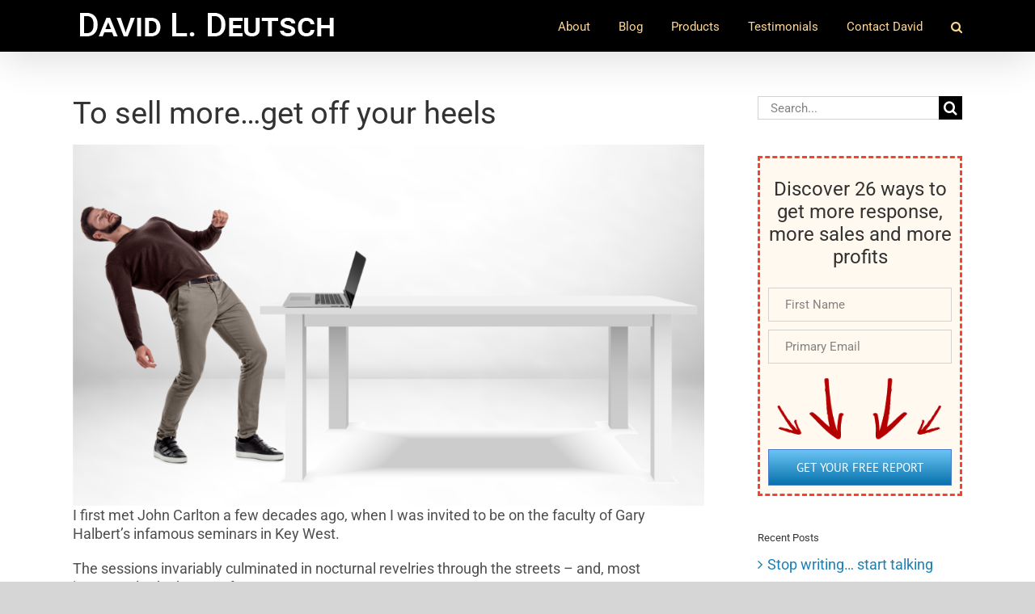

--- FILE ---
content_type: text/html; charset=UTF-8
request_url: https://davidldeutsch.com/to-sell-more-get-off-your-heels/
body_size: 23390
content:
<!DOCTYPE html>
<html class="avada-html-layout-wide avada-html-header-position-top" lang="en-US">
<head><style>img.lazy{min-height:1px}</style><link href="https://davidldeutsch.com/wp-content/plugins/w3-total-cache/pub/js/lazyload.min.js" as="script">
	<meta http-equiv="X-UA-Compatible" content="IE=edge" />
	<meta http-equiv="Content-Type" content="text/html; charset=utf-8"/>
	<meta name="viewport" content="width=device-width, initial-scale=1" />
	<meta name='robots' content='index, follow, max-image-preview:large, max-snippet:-1, max-video-preview:-1' />

	<!-- This site is optimized with the Yoast SEO plugin v26.8 - https://yoast.com/product/yoast-seo-wordpress/ -->
	<title>To sell more...get off your heels - David L. Deutsch</title>
	<link rel="canonical" href="https://davidldeutsch.com/to-sell-more-get-off-your-heels/" />
	<meta property="og:locale" content="en_US" />
	<meta property="og:type" content="article" />
	<meta property="og:title" content="To sell more...get off your heels - David L. Deutsch" />
	<meta property="og:description" content="I first met John Carlton a few decades ago, when I was invited to be on the faculty of Gary Halbert’s infamous seminars in Key West. The sessions invariably culminated in nocturnal revelries through the streets – and, most importantly, the bars – of Key West. I learned a lot from the legendary Gary Halbert. But I may well have learned even more from [...]" />
	<meta property="og:url" content="https://davidldeutsch.com/to-sell-more-get-off-your-heels/" />
	<meta property="og:site_name" content="David L. Deutsch" />
	<meta property="article:published_time" content="2021-01-01T20:41:19+00:00" />
	<meta property="article:modified_time" content="2021-01-29T16:33:45+00:00" />
	<meta property="og:image" content="https://davidldeutsch.com/wp-content/uploads/2021/01/selling-from-heels-image.png" />
	<meta property="og:image:width" content="2435" />
	<meta property="og:image:height" content="1393" />
	<meta property="og:image:type" content="image/png" />
	<meta name="author" content="David Deutsch" />
	<meta name="twitter:card" content="summary_large_image" />
	<meta name="twitter:label1" content="Written by" />
	<meta name="twitter:data1" content="David Deutsch" />
	<meta name="twitter:label2" content="Est. reading time" />
	<meta name="twitter:data2" content="4 minutes" />
	<script type="application/ld+json" class="yoast-schema-graph">{"@context":"https://schema.org","@graph":[{"@type":"Article","@id":"https://davidldeutsch.com/to-sell-more-get-off-your-heels/#article","isPartOf":{"@id":"https://davidldeutsch.com/to-sell-more-get-off-your-heels/"},"author":{"name":"David Deutsch","@id":"https://davidldeutsch.com/#/schema/person/de2f9071c99e9310c7125a9122c2a22a"},"headline":"To sell more&#8230;get off your heels","datePublished":"2021-01-01T20:41:19+00:00","dateModified":"2021-01-29T16:33:45+00:00","mainEntityOfPage":{"@id":"https://davidldeutsch.com/to-sell-more-get-off-your-heels/"},"wordCount":751,"commentCount":0,"publisher":{"@id":"https://davidldeutsch.com/#/schema/person/176cd32e88edb6c2a5b8cce2cb4b8cca"},"image":{"@id":"https://davidldeutsch.com/to-sell-more-get-off-your-heels/#primaryimage"},"thumbnailUrl":"https://davidldeutsch.com/wp-content/uploads/2021/01/selling-from-heels-image.png","keywords":["Copywriting"],"articleSection":["Articles"],"inLanguage":"en-US","potentialAction":[{"@type":"CommentAction","name":"Comment","target":["https://davidldeutsch.com/to-sell-more-get-off-your-heels/#respond"]}]},{"@type":"WebPage","@id":"https://davidldeutsch.com/to-sell-more-get-off-your-heels/","url":"https://davidldeutsch.com/to-sell-more-get-off-your-heels/","name":"To sell more...get off your heels - David L. Deutsch","isPartOf":{"@id":"https://davidldeutsch.com/#website"},"primaryImageOfPage":{"@id":"https://davidldeutsch.com/to-sell-more-get-off-your-heels/#primaryimage"},"image":{"@id":"https://davidldeutsch.com/to-sell-more-get-off-your-heels/#primaryimage"},"thumbnailUrl":"https://davidldeutsch.com/wp-content/uploads/2021/01/selling-from-heels-image.png","datePublished":"2021-01-01T20:41:19+00:00","dateModified":"2021-01-29T16:33:45+00:00","breadcrumb":{"@id":"https://davidldeutsch.com/to-sell-more-get-off-your-heels/#breadcrumb"},"inLanguage":"en-US","potentialAction":[{"@type":"ReadAction","target":["https://davidldeutsch.com/to-sell-more-get-off-your-heels/"]}]},{"@type":"ImageObject","inLanguage":"en-US","@id":"https://davidldeutsch.com/to-sell-more-get-off-your-heels/#primaryimage","url":"https://davidldeutsch.com/wp-content/uploads/2021/01/selling-from-heels-image.png","contentUrl":"https://davidldeutsch.com/wp-content/uploads/2021/01/selling-from-heels-image.png","width":2435,"height":1393},{"@type":"BreadcrumbList","@id":"https://davidldeutsch.com/to-sell-more-get-off-your-heels/#breadcrumb","itemListElement":[{"@type":"ListItem","position":1,"name":"Home","item":"https://davidldeutsch.com/"},{"@type":"ListItem","position":2,"name":"David&#8217;s Blog","item":"https://davidldeutsch.com/davids-blog/"},{"@type":"ListItem","position":3,"name":"To sell more&#8230;get off your heels"}]},{"@type":"WebSite","@id":"https://davidldeutsch.com/#website","url":"https://davidldeutsch.com/","name":"David L. Deutsch","description":"A-List Direct Response Copywriter, Author &amp; Speaker","publisher":{"@id":"https://davidldeutsch.com/#/schema/person/176cd32e88edb6c2a5b8cce2cb4b8cca"},"potentialAction":[{"@type":"SearchAction","target":{"@type":"EntryPoint","urlTemplate":"https://davidldeutsch.com/?s={search_term_string}"},"query-input":{"@type":"PropertyValueSpecification","valueRequired":true,"valueName":"search_term_string"}}],"inLanguage":"en-US"},{"@type":["Person","Organization"],"@id":"https://davidldeutsch.com/#/schema/person/176cd32e88edb6c2a5b8cce2cb4b8cca","name":"David Deutsch","image":{"@type":"ImageObject","inLanguage":"en-US","@id":"https://davidldeutsch.com/#/schema/person/image/","url":"https://davidldeutsch.com/wp-content/uploads/2023/01/David-Deutsch-Bio-Twitter.jpg","contentUrl":"https://davidldeutsch.com/wp-content/uploads/2023/01/David-Deutsch-Bio-Twitter.jpg","width":1920,"height":1017,"caption":"David Deutsch"},"logo":{"@id":"https://davidldeutsch.com/#/schema/person/image/"}},{"@type":"Person","@id":"https://davidldeutsch.com/#/schema/person/de2f9071c99e9310c7125a9122c2a22a","name":"David Deutsch","image":{"@type":"ImageObject","inLanguage":"en-US","@id":"https://davidldeutsch.com/#/schema/person/image/","url":"https://secure.gravatar.com/avatar/14ee748f92bf46f23b9018889ab7de4e0d2f70299eb825c3a9fd7cf5a3da0ee6?s=96&d=mm&r=g","contentUrl":"https://secure.gravatar.com/avatar/14ee748f92bf46f23b9018889ab7de4e0d2f70299eb825c3a9fd7cf5a3da0ee6?s=96&d=mm&r=g","caption":"David Deutsch"}}]}</script>
	<!-- / Yoast SEO plugin. -->


<link rel="alternate" type="application/rss+xml" title="David L. Deutsch &raquo; Feed" href="https://davidldeutsch.com/feed/" />
<link rel="alternate" type="application/rss+xml" title="David L. Deutsch &raquo; Comments Feed" href="https://davidldeutsch.com/comments/feed/" />
		
		
		
				<link rel="alternate" title="oEmbed (JSON)" type="application/json+oembed" href="https://davidldeutsch.com/wp-json/oembed/1.0/embed?url=https%3A%2F%2Fdavidldeutsch.com%2Fto-sell-more-get-off-your-heels%2F" />
<link rel="alternate" title="oEmbed (XML)" type="text/xml+oembed" href="https://davidldeutsch.com/wp-json/oembed/1.0/embed?url=https%3A%2F%2Fdavidldeutsch.com%2Fto-sell-more-get-off-your-heels%2F&#038;format=xml" />
<style id='wp-img-auto-sizes-contain-inline-css' type='text/css'>
img:is([sizes=auto i],[sizes^="auto," i]){contain-intrinsic-size:3000px 1500px}
/*# sourceURL=wp-img-auto-sizes-contain-inline-css */
</style>
<style id='wp-emoji-styles-inline-css' type='text/css'>

	img.wp-smiley, img.emoji {
		display: inline !important;
		border: none !important;
		box-shadow: none !important;
		height: 1em !important;
		width: 1em !important;
		margin: 0 0.07em !important;
		vertical-align: -0.1em !important;
		background: none !important;
		padding: 0 !important;
	}
/*# sourceURL=wp-emoji-styles-inline-css */
</style>
<link rel='stylesheet' id='wp-components-css' href='https://davidldeutsch.com/wp-includes/css/dist/components/style.min.css?ver=6.9' type='text/css' media='all' />
<link rel='stylesheet' id='wp-preferences-css' href='https://davidldeutsch.com/wp-includes/css/dist/preferences/style.min.css?ver=6.9' type='text/css' media='all' />
<link rel='stylesheet' id='wp-block-editor-css' href='https://davidldeutsch.com/wp-includes/css/dist/block-editor/style.min.css?ver=6.9' type='text/css' media='all' />
<link rel='stylesheet' id='popup-maker-block-library-style-css' href='https://davidldeutsch.com/wp-content/plugins/popup-maker/dist/packages/block-library-style.css?ver=dbea705cfafe089d65f1' type='text/css' media='all' />
<link rel='stylesheet' id='popup-maker-site-css' href='//davidldeutsch.com/wp-content/uploads/pum/pum-site-styles.css?generated=1755187988&#038;ver=1.21.5' type='text/css' media='all' />
<link rel='stylesheet' id='fusion-dynamic-css-css' href='https://davidldeutsch.com/wp-content/uploads/fusion-styles/42779736d11a746f2cb50d6b84775ff3.min.css?ver=3.14.2' type='text/css' media='all' />
<script type="text/javascript" src="https://davidldeutsch.com/wp-includes/js/jquery/jquery.min.js?ver=3.7.1" id="jquery-core-js"></script>
<script type="text/javascript" src="https://davidldeutsch.com/wp-includes/js/jquery/jquery-migrate.min.js?ver=3.4.1" id="jquery-migrate-js"></script>
<link rel="https://api.w.org/" href="https://davidldeutsch.com/wp-json/" /><link rel="alternate" title="JSON" type="application/json" href="https://davidldeutsch.com/wp-json/wp/v2/posts/750" /><link rel="EditURI" type="application/rsd+xml" title="RSD" href="https://davidldeutsch.com/xmlrpc.php?rsd" />
<meta name="generator" content="WordPress 6.9" />
<link rel='shortlink' href='https://davidldeutsch.com/?p=750' />
<style type="text/css" id="css-fb-visibility">@media screen and (max-width: 640px){.fusion-no-small-visibility{display:none !important;}body .sm-text-align-center{text-align:center !important;}body .sm-text-align-left{text-align:left !important;}body .sm-text-align-right{text-align:right !important;}body .sm-text-align-justify{text-align:justify !important;}body .sm-flex-align-center{justify-content:center !important;}body .sm-flex-align-flex-start{justify-content:flex-start !important;}body .sm-flex-align-flex-end{justify-content:flex-end !important;}body .sm-mx-auto{margin-left:auto !important;margin-right:auto !important;}body .sm-ml-auto{margin-left:auto !important;}body .sm-mr-auto{margin-right:auto !important;}body .fusion-absolute-position-small{position:absolute;width:100%;}.awb-sticky.awb-sticky-small{ position: sticky; top: var(--awb-sticky-offset,0); }}@media screen and (min-width: 641px) and (max-width: 1024px){.fusion-no-medium-visibility{display:none !important;}body .md-text-align-center{text-align:center !important;}body .md-text-align-left{text-align:left !important;}body .md-text-align-right{text-align:right !important;}body .md-text-align-justify{text-align:justify !important;}body .md-flex-align-center{justify-content:center !important;}body .md-flex-align-flex-start{justify-content:flex-start !important;}body .md-flex-align-flex-end{justify-content:flex-end !important;}body .md-mx-auto{margin-left:auto !important;margin-right:auto !important;}body .md-ml-auto{margin-left:auto !important;}body .md-mr-auto{margin-right:auto !important;}body .fusion-absolute-position-medium{position:absolute;width:100%;}.awb-sticky.awb-sticky-medium{ position: sticky; top: var(--awb-sticky-offset,0); }}@media screen and (min-width: 1025px){.fusion-no-large-visibility{display:none !important;}body .lg-text-align-center{text-align:center !important;}body .lg-text-align-left{text-align:left !important;}body .lg-text-align-right{text-align:right !important;}body .lg-text-align-justify{text-align:justify !important;}body .lg-flex-align-center{justify-content:center !important;}body .lg-flex-align-flex-start{justify-content:flex-start !important;}body .lg-flex-align-flex-end{justify-content:flex-end !important;}body .lg-mx-auto{margin-left:auto !important;margin-right:auto !important;}body .lg-ml-auto{margin-left:auto !important;}body .lg-mr-auto{margin-right:auto !important;}body .fusion-absolute-position-large{position:absolute;width:100%;}.awb-sticky.awb-sticky-large{ position: sticky; top: var(--awb-sticky-offset,0); }}</style><style type="text/css">.recentcomments a{display:inline !important;padding:0 !important;margin:0 !important;}</style><meta name="generator" content="Powered by Slider Revolution 6.7.39 - responsive, Mobile-Friendly Slider Plugin for WordPress with comfortable drag and drop interface." />
<script>function setREVStartSize(e){
			//window.requestAnimationFrame(function() {
				window.RSIW = window.RSIW===undefined ? window.innerWidth : window.RSIW;
				window.RSIH = window.RSIH===undefined ? window.innerHeight : window.RSIH;
				try {
					var pw = document.getElementById(e.c).parentNode.offsetWidth,
						newh;
					pw = pw===0 || isNaN(pw) || (e.l=="fullwidth" || e.layout=="fullwidth") ? window.RSIW : pw;
					e.tabw = e.tabw===undefined ? 0 : parseInt(e.tabw);
					e.thumbw = e.thumbw===undefined ? 0 : parseInt(e.thumbw);
					e.tabh = e.tabh===undefined ? 0 : parseInt(e.tabh);
					e.thumbh = e.thumbh===undefined ? 0 : parseInt(e.thumbh);
					e.tabhide = e.tabhide===undefined ? 0 : parseInt(e.tabhide);
					e.thumbhide = e.thumbhide===undefined ? 0 : parseInt(e.thumbhide);
					e.mh = e.mh===undefined || e.mh=="" || e.mh==="auto" ? 0 : parseInt(e.mh,0);
					if(e.layout==="fullscreen" || e.l==="fullscreen")
						newh = Math.max(e.mh,window.RSIH);
					else{
						e.gw = Array.isArray(e.gw) ? e.gw : [e.gw];
						for (var i in e.rl) if (e.gw[i]===undefined || e.gw[i]===0) e.gw[i] = e.gw[i-1];
						e.gh = e.el===undefined || e.el==="" || (Array.isArray(e.el) && e.el.length==0)? e.gh : e.el;
						e.gh = Array.isArray(e.gh) ? e.gh : [e.gh];
						for (var i in e.rl) if (e.gh[i]===undefined || e.gh[i]===0) e.gh[i] = e.gh[i-1];
											
						var nl = new Array(e.rl.length),
							ix = 0,
							sl;
						e.tabw = e.tabhide>=pw ? 0 : e.tabw;
						e.thumbw = e.thumbhide>=pw ? 0 : e.thumbw;
						e.tabh = e.tabhide>=pw ? 0 : e.tabh;
						e.thumbh = e.thumbhide>=pw ? 0 : e.thumbh;
						for (var i in e.rl) nl[i] = e.rl[i]<window.RSIW ? 0 : e.rl[i];
						sl = nl[0];
						for (var i in nl) if (sl>nl[i] && nl[i]>0) { sl = nl[i]; ix=i;}
						var m = pw>(e.gw[ix]+e.tabw+e.thumbw) ? 1 : (pw-(e.tabw+e.thumbw)) / (e.gw[ix]);
						newh =  (e.gh[ix] * m) + (e.tabh + e.thumbh);
					}
					var el = document.getElementById(e.c);
					if (el!==null && el) el.style.height = newh+"px";
					el = document.getElementById(e.c+"_wrapper");
					if (el!==null && el) {
						el.style.height = newh+"px";
						el.style.display = "block";
					}
				} catch(e){
					console.log("Failure at Presize of Slider:" + e)
				}
			//});
		  };</script>
		<script type="text/javascript">
			var doc = document.documentElement;
			doc.setAttribute( 'data-useragent', navigator.userAgent );
		</script>
		<!-- Global site tag (gtag.js) - Google Analytics -->
<script async src="https://www.googletagmanager.com/gtag/js?id=UA-131431202-1"></script>
<script>
  window.dataLayer = window.dataLayer || [];
  function gtag(){dataLayer.push(arguments);}
  gtag('js', new Date());

  gtag('config', 'UA-131431202-1');
</script>
<!-- Meta Pixel Code -->
<script>
!function(f,b,e,v,n,t,s)
{if(f.fbq)return;n=f.fbq=function(){n.callMethod?
n.callMethod.apply(n,arguments):n.queue.push(arguments)};
if(!f._fbq)f._fbq=n;n.push=n;n.loaded=!0;n.version='2.0';
n.queue=[];t=b.createElement(e);t.async=!0;
t.src=v;s=b.getElementsByTagName(e)[0];
s.parentNode.insertBefore(t,s)}(window, document,'script',
'https://connect.facebook.net/en_US/fbevents.js');
fbq('init', '610729980646164');
fbq('track', 'PageView');
</script>
<noscript><img class="lazy" height="1" width="1" style="display:none"
src="data:image/svg+xml,%3Csvg%20xmlns='http://www.w3.org/2000/svg'%20viewBox='0%200%201%201'%3E%3C/svg%3E" data-src="https://www.facebook.com/tr?id=610729980646164&ev=PageView&noscript=1"
/></noscript>
<!-- End Meta Pixel Code -->
<!-- Microsoft Clairity Code -->
<script type="text/javascript">
    (function(c,l,a,r,i,t,y){
        c[a]=c[a]||function(){(c[a].q=c[a].q||[]).push(arguments)};
        t=l.createElement(r);t.async=1;t.src="https://www.clarity.ms/tag/"+i;
        y=l.getElementsByTagName(r)[0];y.parentNode.insertBefore(t,y);
    })(window, document, "clarity", "script", "pyi1faz1h7");
</script>
<!-- End Microsoft Clairity Code -->
	<style id='global-styles-inline-css' type='text/css'>
:root{--wp--preset--aspect-ratio--square: 1;--wp--preset--aspect-ratio--4-3: 4/3;--wp--preset--aspect-ratio--3-4: 3/4;--wp--preset--aspect-ratio--3-2: 3/2;--wp--preset--aspect-ratio--2-3: 2/3;--wp--preset--aspect-ratio--16-9: 16/9;--wp--preset--aspect-ratio--9-16: 9/16;--wp--preset--color--black: #000000;--wp--preset--color--cyan-bluish-gray: #abb8c3;--wp--preset--color--white: #ffffff;--wp--preset--color--pale-pink: #f78da7;--wp--preset--color--vivid-red: #cf2e2e;--wp--preset--color--luminous-vivid-orange: #ff6900;--wp--preset--color--luminous-vivid-amber: #fcb900;--wp--preset--color--light-green-cyan: #7bdcb5;--wp--preset--color--vivid-green-cyan: #00d084;--wp--preset--color--pale-cyan-blue: #8ed1fc;--wp--preset--color--vivid-cyan-blue: #0693e3;--wp--preset--color--vivid-purple: #9b51e0;--wp--preset--color--awb-color-1: rgba(255,255,255,1);--wp--preset--color--awb-color-2: rgba(246,246,246,1);--wp--preset--color--awb-color-3: rgba(235,234,234,1);--wp--preset--color--awb-color-4: rgba(160,206,78,1);--wp--preset--color--awb-color-5: rgba(116,116,116,1);--wp--preset--color--awb-color-6: rgba(26,128,182,1);--wp--preset--color--awb-color-7: rgba(51,51,51,1);--wp--preset--color--awb-color-8: rgba(0,0,0,1);--wp--preset--color--awb-color-custom-10: rgba(221,221,221,1);--wp--preset--color--awb-color-custom-11: rgba(224,222,222,1);--wp--preset--color--awb-color-custom-12: rgba(235,234,234,0.8);--wp--preset--color--awb-color-custom-13: rgba(16,83,120,1);--wp--preset--color--awb-color-custom-14: rgba(232,232,232,1);--wp--preset--color--awb-color-custom-15: rgba(190,189,189,1);--wp--preset--color--awb-color-custom-16: rgba(79,79,79,1);--wp--preset--gradient--vivid-cyan-blue-to-vivid-purple: linear-gradient(135deg,rgb(6,147,227) 0%,rgb(155,81,224) 100%);--wp--preset--gradient--light-green-cyan-to-vivid-green-cyan: linear-gradient(135deg,rgb(122,220,180) 0%,rgb(0,208,130) 100%);--wp--preset--gradient--luminous-vivid-amber-to-luminous-vivid-orange: linear-gradient(135deg,rgb(252,185,0) 0%,rgb(255,105,0) 100%);--wp--preset--gradient--luminous-vivid-orange-to-vivid-red: linear-gradient(135deg,rgb(255,105,0) 0%,rgb(207,46,46) 100%);--wp--preset--gradient--very-light-gray-to-cyan-bluish-gray: linear-gradient(135deg,rgb(238,238,238) 0%,rgb(169,184,195) 100%);--wp--preset--gradient--cool-to-warm-spectrum: linear-gradient(135deg,rgb(74,234,220) 0%,rgb(151,120,209) 20%,rgb(207,42,186) 40%,rgb(238,44,130) 60%,rgb(251,105,98) 80%,rgb(254,248,76) 100%);--wp--preset--gradient--blush-light-purple: linear-gradient(135deg,rgb(255,206,236) 0%,rgb(152,150,240) 100%);--wp--preset--gradient--blush-bordeaux: linear-gradient(135deg,rgb(254,205,165) 0%,rgb(254,45,45) 50%,rgb(107,0,62) 100%);--wp--preset--gradient--luminous-dusk: linear-gradient(135deg,rgb(255,203,112) 0%,rgb(199,81,192) 50%,rgb(65,88,208) 100%);--wp--preset--gradient--pale-ocean: linear-gradient(135deg,rgb(255,245,203) 0%,rgb(182,227,212) 50%,rgb(51,167,181) 100%);--wp--preset--gradient--electric-grass: linear-gradient(135deg,rgb(202,248,128) 0%,rgb(113,206,126) 100%);--wp--preset--gradient--midnight: linear-gradient(135deg,rgb(2,3,129) 0%,rgb(40,116,252) 100%);--wp--preset--font-size--small: 13.5px;--wp--preset--font-size--medium: 20px;--wp--preset--font-size--large: 27px;--wp--preset--font-size--x-large: 42px;--wp--preset--font-size--normal: 18px;--wp--preset--font-size--xlarge: 36px;--wp--preset--font-size--huge: 54px;--wp--preset--spacing--20: 0.44rem;--wp--preset--spacing--30: 0.67rem;--wp--preset--spacing--40: 1rem;--wp--preset--spacing--50: 1.5rem;--wp--preset--spacing--60: 2.25rem;--wp--preset--spacing--70: 3.38rem;--wp--preset--spacing--80: 5.06rem;--wp--preset--shadow--natural: 6px 6px 9px rgba(0, 0, 0, 0.2);--wp--preset--shadow--deep: 12px 12px 50px rgba(0, 0, 0, 0.4);--wp--preset--shadow--sharp: 6px 6px 0px rgba(0, 0, 0, 0.2);--wp--preset--shadow--outlined: 6px 6px 0px -3px rgb(255, 255, 255), 6px 6px rgb(0, 0, 0);--wp--preset--shadow--crisp: 6px 6px 0px rgb(0, 0, 0);}:where(.is-layout-flex){gap: 0.5em;}:where(.is-layout-grid){gap: 0.5em;}body .is-layout-flex{display: flex;}.is-layout-flex{flex-wrap: wrap;align-items: center;}.is-layout-flex > :is(*, div){margin: 0;}body .is-layout-grid{display: grid;}.is-layout-grid > :is(*, div){margin: 0;}:where(.wp-block-columns.is-layout-flex){gap: 2em;}:where(.wp-block-columns.is-layout-grid){gap: 2em;}:where(.wp-block-post-template.is-layout-flex){gap: 1.25em;}:where(.wp-block-post-template.is-layout-grid){gap: 1.25em;}.has-black-color{color: var(--wp--preset--color--black) !important;}.has-cyan-bluish-gray-color{color: var(--wp--preset--color--cyan-bluish-gray) !important;}.has-white-color{color: var(--wp--preset--color--white) !important;}.has-pale-pink-color{color: var(--wp--preset--color--pale-pink) !important;}.has-vivid-red-color{color: var(--wp--preset--color--vivid-red) !important;}.has-luminous-vivid-orange-color{color: var(--wp--preset--color--luminous-vivid-orange) !important;}.has-luminous-vivid-amber-color{color: var(--wp--preset--color--luminous-vivid-amber) !important;}.has-light-green-cyan-color{color: var(--wp--preset--color--light-green-cyan) !important;}.has-vivid-green-cyan-color{color: var(--wp--preset--color--vivid-green-cyan) !important;}.has-pale-cyan-blue-color{color: var(--wp--preset--color--pale-cyan-blue) !important;}.has-vivid-cyan-blue-color{color: var(--wp--preset--color--vivid-cyan-blue) !important;}.has-vivid-purple-color{color: var(--wp--preset--color--vivid-purple) !important;}.has-black-background-color{background-color: var(--wp--preset--color--black) !important;}.has-cyan-bluish-gray-background-color{background-color: var(--wp--preset--color--cyan-bluish-gray) !important;}.has-white-background-color{background-color: var(--wp--preset--color--white) !important;}.has-pale-pink-background-color{background-color: var(--wp--preset--color--pale-pink) !important;}.has-vivid-red-background-color{background-color: var(--wp--preset--color--vivid-red) !important;}.has-luminous-vivid-orange-background-color{background-color: var(--wp--preset--color--luminous-vivid-orange) !important;}.has-luminous-vivid-amber-background-color{background-color: var(--wp--preset--color--luminous-vivid-amber) !important;}.has-light-green-cyan-background-color{background-color: var(--wp--preset--color--light-green-cyan) !important;}.has-vivid-green-cyan-background-color{background-color: var(--wp--preset--color--vivid-green-cyan) !important;}.has-pale-cyan-blue-background-color{background-color: var(--wp--preset--color--pale-cyan-blue) !important;}.has-vivid-cyan-blue-background-color{background-color: var(--wp--preset--color--vivid-cyan-blue) !important;}.has-vivid-purple-background-color{background-color: var(--wp--preset--color--vivid-purple) !important;}.has-black-border-color{border-color: var(--wp--preset--color--black) !important;}.has-cyan-bluish-gray-border-color{border-color: var(--wp--preset--color--cyan-bluish-gray) !important;}.has-white-border-color{border-color: var(--wp--preset--color--white) !important;}.has-pale-pink-border-color{border-color: var(--wp--preset--color--pale-pink) !important;}.has-vivid-red-border-color{border-color: var(--wp--preset--color--vivid-red) !important;}.has-luminous-vivid-orange-border-color{border-color: var(--wp--preset--color--luminous-vivid-orange) !important;}.has-luminous-vivid-amber-border-color{border-color: var(--wp--preset--color--luminous-vivid-amber) !important;}.has-light-green-cyan-border-color{border-color: var(--wp--preset--color--light-green-cyan) !important;}.has-vivid-green-cyan-border-color{border-color: var(--wp--preset--color--vivid-green-cyan) !important;}.has-pale-cyan-blue-border-color{border-color: var(--wp--preset--color--pale-cyan-blue) !important;}.has-vivid-cyan-blue-border-color{border-color: var(--wp--preset--color--vivid-cyan-blue) !important;}.has-vivid-purple-border-color{border-color: var(--wp--preset--color--vivid-purple) !important;}.has-vivid-cyan-blue-to-vivid-purple-gradient-background{background: var(--wp--preset--gradient--vivid-cyan-blue-to-vivid-purple) !important;}.has-light-green-cyan-to-vivid-green-cyan-gradient-background{background: var(--wp--preset--gradient--light-green-cyan-to-vivid-green-cyan) !important;}.has-luminous-vivid-amber-to-luminous-vivid-orange-gradient-background{background: var(--wp--preset--gradient--luminous-vivid-amber-to-luminous-vivid-orange) !important;}.has-luminous-vivid-orange-to-vivid-red-gradient-background{background: var(--wp--preset--gradient--luminous-vivid-orange-to-vivid-red) !important;}.has-very-light-gray-to-cyan-bluish-gray-gradient-background{background: var(--wp--preset--gradient--very-light-gray-to-cyan-bluish-gray) !important;}.has-cool-to-warm-spectrum-gradient-background{background: var(--wp--preset--gradient--cool-to-warm-spectrum) !important;}.has-blush-light-purple-gradient-background{background: var(--wp--preset--gradient--blush-light-purple) !important;}.has-blush-bordeaux-gradient-background{background: var(--wp--preset--gradient--blush-bordeaux) !important;}.has-luminous-dusk-gradient-background{background: var(--wp--preset--gradient--luminous-dusk) !important;}.has-pale-ocean-gradient-background{background: var(--wp--preset--gradient--pale-ocean) !important;}.has-electric-grass-gradient-background{background: var(--wp--preset--gradient--electric-grass) !important;}.has-midnight-gradient-background{background: var(--wp--preset--gradient--midnight) !important;}.has-small-font-size{font-size: var(--wp--preset--font-size--small) !important;}.has-medium-font-size{font-size: var(--wp--preset--font-size--medium) !important;}.has-large-font-size{font-size: var(--wp--preset--font-size--large) !important;}.has-x-large-font-size{font-size: var(--wp--preset--font-size--x-large) !important;}
/*# sourceURL=global-styles-inline-css */
</style>
<style id='wp-block-library-inline-css' type='text/css'>
:root{--wp-block-synced-color:#7a00df;--wp-block-synced-color--rgb:122,0,223;--wp-bound-block-color:var(--wp-block-synced-color);--wp-editor-canvas-background:#ddd;--wp-admin-theme-color:#007cba;--wp-admin-theme-color--rgb:0,124,186;--wp-admin-theme-color-darker-10:#006ba1;--wp-admin-theme-color-darker-10--rgb:0,107,160.5;--wp-admin-theme-color-darker-20:#005a87;--wp-admin-theme-color-darker-20--rgb:0,90,135;--wp-admin-border-width-focus:2px}@media (min-resolution:192dpi){:root{--wp-admin-border-width-focus:1.5px}}.wp-element-button{cursor:pointer}:root .has-very-light-gray-background-color{background-color:#eee}:root .has-very-dark-gray-background-color{background-color:#313131}:root .has-very-light-gray-color{color:#eee}:root .has-very-dark-gray-color{color:#313131}:root .has-vivid-green-cyan-to-vivid-cyan-blue-gradient-background{background:linear-gradient(135deg,#00d084,#0693e3)}:root .has-purple-crush-gradient-background{background:linear-gradient(135deg,#34e2e4,#4721fb 50%,#ab1dfe)}:root .has-hazy-dawn-gradient-background{background:linear-gradient(135deg,#faaca8,#dad0ec)}:root .has-subdued-olive-gradient-background{background:linear-gradient(135deg,#fafae1,#67a671)}:root .has-atomic-cream-gradient-background{background:linear-gradient(135deg,#fdd79a,#004a59)}:root .has-nightshade-gradient-background{background:linear-gradient(135deg,#330968,#31cdcf)}:root .has-midnight-gradient-background{background:linear-gradient(135deg,#020381,#2874fc)}:root{--wp--preset--font-size--normal:16px;--wp--preset--font-size--huge:42px}.has-regular-font-size{font-size:1em}.has-larger-font-size{font-size:2.625em}.has-normal-font-size{font-size:var(--wp--preset--font-size--normal)}.has-huge-font-size{font-size:var(--wp--preset--font-size--huge)}.has-text-align-center{text-align:center}.has-text-align-left{text-align:left}.has-text-align-right{text-align:right}.has-fit-text{white-space:nowrap!important}#end-resizable-editor-section{display:none}.aligncenter{clear:both}.items-justified-left{justify-content:flex-start}.items-justified-center{justify-content:center}.items-justified-right{justify-content:flex-end}.items-justified-space-between{justify-content:space-between}.screen-reader-text{border:0;clip-path:inset(50%);height:1px;margin:-1px;overflow:hidden;padding:0;position:absolute;width:1px;word-wrap:normal!important}.screen-reader-text:focus{background-color:#ddd;clip-path:none;color:#444;display:block;font-size:1em;height:auto;left:5px;line-height:normal;padding:15px 23px 14px;text-decoration:none;top:5px;width:auto;z-index:100000}html :where(.has-border-color){border-style:solid}html :where([style*=border-top-color]){border-top-style:solid}html :where([style*=border-right-color]){border-right-style:solid}html :where([style*=border-bottom-color]){border-bottom-style:solid}html :where([style*=border-left-color]){border-left-style:solid}html :where([style*=border-width]){border-style:solid}html :where([style*=border-top-width]){border-top-style:solid}html :where([style*=border-right-width]){border-right-style:solid}html :where([style*=border-bottom-width]){border-bottom-style:solid}html :where([style*=border-left-width]){border-left-style:solid}html :where(img[class*=wp-image-]){height:auto;max-width:100%}:where(figure){margin:0 0 1em}html :where(.is-position-sticky){--wp-admin--admin-bar--position-offset:var(--wp-admin--admin-bar--height,0px)}@media screen and (max-width:600px){html :where(.is-position-sticky){--wp-admin--admin-bar--position-offset:0px}}
/*wp_block_styles_on_demand_placeholder:697703f0e7a5e*/
/*# sourceURL=wp-block-library-inline-css */
</style>
<style id='wp-block-library-theme-inline-css' type='text/css'>
.wp-block-audio :where(figcaption){color:#555;font-size:13px;text-align:center}.is-dark-theme .wp-block-audio :where(figcaption){color:#ffffffa6}.wp-block-audio{margin:0 0 1em}.wp-block-code{border:1px solid #ccc;border-radius:4px;font-family:Menlo,Consolas,monaco,monospace;padding:.8em 1em}.wp-block-embed :where(figcaption){color:#555;font-size:13px;text-align:center}.is-dark-theme .wp-block-embed :where(figcaption){color:#ffffffa6}.wp-block-embed{margin:0 0 1em}.blocks-gallery-caption{color:#555;font-size:13px;text-align:center}.is-dark-theme .blocks-gallery-caption{color:#ffffffa6}:root :where(.wp-block-image figcaption){color:#555;font-size:13px;text-align:center}.is-dark-theme :root :where(.wp-block-image figcaption){color:#ffffffa6}.wp-block-image{margin:0 0 1em}.wp-block-pullquote{border-bottom:4px solid;border-top:4px solid;color:currentColor;margin-bottom:1.75em}.wp-block-pullquote :where(cite),.wp-block-pullquote :where(footer),.wp-block-pullquote__citation{color:currentColor;font-size:.8125em;font-style:normal;text-transform:uppercase}.wp-block-quote{border-left:.25em solid;margin:0 0 1.75em;padding-left:1em}.wp-block-quote cite,.wp-block-quote footer{color:currentColor;font-size:.8125em;font-style:normal;position:relative}.wp-block-quote:where(.has-text-align-right){border-left:none;border-right:.25em solid;padding-left:0;padding-right:1em}.wp-block-quote:where(.has-text-align-center){border:none;padding-left:0}.wp-block-quote.is-large,.wp-block-quote.is-style-large,.wp-block-quote:where(.is-style-plain){border:none}.wp-block-search .wp-block-search__label{font-weight:700}.wp-block-search__button{border:1px solid #ccc;padding:.375em .625em}:where(.wp-block-group.has-background){padding:1.25em 2.375em}.wp-block-separator.has-css-opacity{opacity:.4}.wp-block-separator{border:none;border-bottom:2px solid;margin-left:auto;margin-right:auto}.wp-block-separator.has-alpha-channel-opacity{opacity:1}.wp-block-separator:not(.is-style-wide):not(.is-style-dots){width:100px}.wp-block-separator.has-background:not(.is-style-dots){border-bottom:none;height:1px}.wp-block-separator.has-background:not(.is-style-wide):not(.is-style-dots){height:2px}.wp-block-table{margin:0 0 1em}.wp-block-table td,.wp-block-table th{word-break:normal}.wp-block-table :where(figcaption){color:#555;font-size:13px;text-align:center}.is-dark-theme .wp-block-table :where(figcaption){color:#ffffffa6}.wp-block-video :where(figcaption){color:#555;font-size:13px;text-align:center}.is-dark-theme .wp-block-video :where(figcaption){color:#ffffffa6}.wp-block-video{margin:0 0 1em}:root :where(.wp-block-template-part.has-background){margin-bottom:0;margin-top:0;padding:1.25em 2.375em}
/*# sourceURL=/wp-includes/css/dist/block-library/theme.min.css */
</style>
<style id='classic-theme-styles-inline-css' type='text/css'>
/*! This file is auto-generated */
.wp-block-button__link{color:#fff;background-color:#32373c;border-radius:9999px;box-shadow:none;text-decoration:none;padding:calc(.667em + 2px) calc(1.333em + 2px);font-size:1.125em}.wp-block-file__button{background:#32373c;color:#fff;text-decoration:none}
/*# sourceURL=/wp-includes/css/classic-themes.min.css */
</style>
<link rel='stylesheet' id='rs-plugin-settings-css' href='//davidldeutsch.com/wp-content/plugins/revslider/sr6/assets/css/rs6.css?ver=6.7.39' type='text/css' media='all' />
<style id='rs-plugin-settings-inline-css' type='text/css'>
#rs-demo-id {}
/*# sourceURL=rs-plugin-settings-inline-css */
</style>
</head>

<body class="wp-singular post-template-default single single-post postid-750 single-format-standard wp-theme-Avada wp-child-theme-Avada-Child-ThemeAvada-Child-Theme has-sidebar fusion-image-hovers fusion-pagination-sizing fusion-button_type-flat fusion-button_span-no fusion-button_gradient-linear avada-image-rollover-circle-yes avada-image-rollover-yes avada-image-rollover-direction-left fusion-has-button-gradient fusion-body ltr fusion-sticky-header no-tablet-sticky-header no-mobile-sticky-header no-mobile-slidingbar no-mobile-totop avada-has-rev-slider-styles fusion-disable-outline fusion-sub-menu-fade mobile-logo-pos-left layout-wide-mode avada-has-boxed-modal-shadow-none layout-scroll-offset-full avada-has-zero-margin-offset-top fusion-top-header menu-text-align-center mobile-menu-design-modern fusion-show-pagination-text fusion-header-layout-v2 avada-responsive avada-footer-fx-sticky avada-menu-highlight-style-bar fusion-search-form-classic fusion-main-menu-search-overlay fusion-avatar-square avada-dropdown-styles avada-blog-layout-medium avada-blog-archive-layout-medium avada-header-shadow-yes avada-menu-icon-position-left avada-has-megamenu-shadow avada-has-mainmenu-dropdown-divider avada-has-mobile-menu-search avada-has-main-nav-search-icon avada-has-breadcrumb-mobile-hidden avada-has-titlebar-hide avada-has-footer-widget-bg-image avada-header-border-color-full-transparent avada-has-pagination-padding avada-flyout-menu-direction-fade avada-ec-views-v1" data-awb-post-id="750">
		<a class="skip-link screen-reader-text" href="#content">Skip to content</a>

	<div id="boxed-wrapper">
		
		<div id="wrapper" class="fusion-wrapper">
			<div id="home" style="position:relative;top:-1px;"></div>
							
					
			<header class="fusion-header-wrapper fusion-header-shadow">
				<div class="fusion-header-v2 fusion-logo-alignment fusion-logo-left fusion-sticky-menu- fusion-sticky-logo- fusion-mobile-logo-  fusion-mobile-menu-design-modern">
					<div class="fusion-header-sticky-height"></div>
<div class="fusion-header">
	<div class="fusion-row">
					<div class="fusion-logo" data-margin-top="11px" data-margin-bottom="11px" data-margin-left="0px" data-margin-right="0px">
			<a class="fusion-logo-link"  href="https://davidldeutsch.com/" >

						<!-- standard logo -->
			<img src="data:image/svg+xml,%3Csvg%20xmlns='http://www.w3.org/2000/svg'%20viewBox='0%200%20330%2041'%3E%3C/svg%3E" data-src="https://davidldeutsch.com/wp-content/uploads/2018/08/DLD-logo.png" data-srcset="https://davidldeutsch.com/wp-content/uploads/2018/08/DLD-logo.png 1x, https://davidldeutsch.com/wp-content/uploads/2018/08/DLD-logo@2x.png 2x" width="330" height="41" style="max-height:41px;height:auto;" alt="David L. Deutsch Logo" data-retina_logo_url="https://davidldeutsch.com/wp-content/uploads/2018/08/DLD-logo@2x.png" class="fusion-standard-logo lazy" />

			
					</a>
		</div>		<nav class="fusion-main-menu" aria-label="Main Menu"><div class="fusion-overlay-search">		<form role="search" class="searchform fusion-search-form  fusion-search-form-classic" method="get" action="https://davidldeutsch.com/">
			<div class="fusion-search-form-content">

				
				<div class="fusion-search-field search-field">
					<label><span class="screen-reader-text">Search for:</span>
													<input type="search" value="" name="s" class="s" placeholder="Search..." required aria-required="true" aria-label="Search..."/>
											</label>
				</div>
				<div class="fusion-search-button search-button">
					<input type="submit" class="fusion-search-submit searchsubmit" aria-label="Search" value="&#xf002;" />
									</div>

				
			</div>


			
		</form>
		<div class="fusion-search-spacer"></div><a href="#" role="button" aria-label="Close Search" class="fusion-close-search"></a></div><ul id="menu-main-menu" class="fusion-menu"><li  id="menu-item-371"  class="menu-item menu-item-type-post_type menu-item-object-page menu-item-371"  data-item-id="371"><a  href="https://davidldeutsch.com/about-david/" class="fusion-bar-highlight"><span class="menu-text">About</span></a></li><li  id="menu-item-336"  class="menu-item menu-item-type-post_type menu-item-object-page current_page_parent menu-item-336"  data-item-id="336"><a  href="https://davidldeutsch.com/davids-blog/" class="fusion-bar-highlight"><span class="menu-text">Blog</span></a></li><li  id="menu-item-1378"  class="menu-item menu-item-type-post_type menu-item-object-page menu-item-1378"  data-item-id="1378"><a  href="https://davidldeutsch.com/products/" class="fusion-bar-highlight"><span class="menu-text">Products</span></a></li><li  id="menu-item-492"  class="menu-item menu-item-type-post_type menu-item-object-page menu-item-492"  data-item-id="492"><a  href="https://davidldeutsch.com/testimonials/" class="fusion-bar-highlight"><span class="menu-text">Testimonials</span></a></li><li  id="menu-item-102"  class="menu-item menu-item-type-post_type menu-item-object-page menu-item-102"  data-item-id="102"><a  href="https://davidldeutsch.com/contact-david/" class="fusion-bar-highlight"><span class="menu-text">Contact David</span></a></li><li class="fusion-custom-menu-item fusion-main-menu-search fusion-search-overlay"><a class="fusion-main-menu-icon fusion-bar-highlight" href="#" aria-label="Search" data-title="Search" title="Search" role="button" aria-expanded="false"></a></li></ul></nav>	<div class="fusion-mobile-menu-icons">
							<a href="#" class="fusion-icon awb-icon-bars" aria-label="Toggle mobile menu" aria-expanded="false"></a>
		
					<a href="#" class="fusion-icon awb-icon-search" aria-label="Toggle mobile search"></a>
		
		
			</div>

<nav class="fusion-mobile-nav-holder fusion-mobile-menu-text-align-left" aria-label="Main Menu Mobile"></nav>

		
<div class="fusion-clearfix"></div>
<div class="fusion-mobile-menu-search">
			<form role="search" class="searchform fusion-search-form  fusion-search-form-classic" method="get" action="https://davidldeutsch.com/">
			<div class="fusion-search-form-content">

				
				<div class="fusion-search-field search-field">
					<label><span class="screen-reader-text">Search for:</span>
													<input type="search" value="" name="s" class="s" placeholder="Search..." required aria-required="true" aria-label="Search..."/>
											</label>
				</div>
				<div class="fusion-search-button search-button">
					<input type="submit" class="fusion-search-submit searchsubmit" aria-label="Search" value="&#xf002;" />
									</div>

				
			</div>


			
		</form>
		</div>
			</div>
</div>
				</div>
				<div class="fusion-clearfix"></div>
			</header>
								
							<div id="sliders-container" class="fusion-slider-visibility">
					</div>
				
					
							
			
						<main id="main" class="clearfix ">
				<div class="fusion-row" style="">

<section id="content" style="float: left;">
	
					<article id="post-750" class="post post-750 type-post status-publish format-standard has-post-thumbnail hentry category-articles tag-copywriting">
						
				
															<h1 class="entry-title fusion-post-title">To sell more&#8230;get off your heels</h1>										<div class="post-content">
				<p><img decoding="async" class="aligncenter size-large wp-image-763 lazy" src="data:image/svg+xml,%3Csvg%20xmlns='http://www.w3.org/2000/svg'%20viewBox='0%200%201024%20586'%3E%3C/svg%3E" data-src="https://davidldeutsch.com/wp-content/uploads/2021/01/selling-from-heels-image-1024x586.png" alt="" width="1024" height="586" data-srcset="https://davidldeutsch.com/wp-content/uploads/2021/01/selling-from-heels-image-200x114.png 200w, https://davidldeutsch.com/wp-content/uploads/2021/01/selling-from-heels-image-300x172.png 300w, https://davidldeutsch.com/wp-content/uploads/2021/01/selling-from-heels-image-400x229.png 400w, https://davidldeutsch.com/wp-content/uploads/2021/01/selling-from-heels-image-600x343.png 600w, https://davidldeutsch.com/wp-content/uploads/2021/01/selling-from-heels-image-768x439.png 768w, https://davidldeutsch.com/wp-content/uploads/2021/01/selling-from-heels-image-800x458.png 800w, https://davidldeutsch.com/wp-content/uploads/2021/01/selling-from-heels-image-1024x586.png 1024w, https://davidldeutsch.com/wp-content/uploads/2021/01/selling-from-heels-image-1200x686.png 1200w" data-sizes="(max-width: 1024px) 100vw, 1024px" />I first met John Carlton a few decades ago, when I was invited to be on the faculty of Gary Halbert’s infamous seminars in Key West.</p>
<p>The sessions invariably culminated in nocturnal revelries through the streets – and, most importantly, the bars – of Key West.</p>
<p>I learned a lot from the legendary Gary Halbert.</p>
<p>But I may well have learned even more from John.</p>
<p>Because although I was a pretty good at writing copy by this time, John showed me how to <em>think</em> like a true copywriter.</p>
<p>When I showed him copy he usually wouldn’t talk about the writing itself.</p>
<p>Instead he would ask: “Deutsch, what the heck were you <em>thinking</em>?”</p>
<p>By which he meant that I had forgotten I was writing to a living, breathing person who wasn’t really interested in what I had to say&#8230; who just wanted to get back to whatever they were doing before my copy happened to catch their eye&#8230; and who would only part with their hard-earned money in exchange for a big huge pile of can’t-fail, life-changing benefits.</p>
<p>“What you’re offering could change his or her life,” he would admonish me. “So stop selling from your heels and help them get it.”</p>
<p>It’s impossible to write bad copy after a John Carlton pep talk like that.</p>
<p>To this day I continue to go back to John’s work and teachings whenever I feel the need to take my copy up a few notches.</p>
<p>Or to come up with a great hook, because John is the master when it comes to hooks that snag the reader and enable you to reel them in.</p>
<p>Like his famous golf ad: “Amazing Secret Discovered By One-Legged Golfer Adds 50 Yards To Your Drives, Eliminates Hooks and Slices… And Can Slash Up To 10 Strokes From Your Game Almost Overnight!”</p>
<p>As John reveals in his <em>Simple Writing System</em> training, hooks like that usually don’t just fall into your lap.</p>
<p>Sometimes, as with this one, you have to know how to dig until you find them, and ask the client (or yourself) just the right questions.</p>
<p>And of course, even with digging, you don’t always come up with gold like a one-legged golfer.</p>
<p>So he also reveals how to take what you <em>do</em> have and weave it into a solid-gold hook.</p>
<p>Like the time he took a nerdy investment advisor to sales super-stardom with: “Mysterious Arizona ‘Human Computer’ Humiliates Wall Street ‘Experts’ for 21st Consecutive Year.”</p>
<p>And one of my favorites, for a sex book for men from a well-known publisher: &#8220;The Astonishing Sex Secrets of the Most Satisfied, Most Knowledgeable and Most Respected Lovers In The World.&#8221;</p>
<p>You see, John could have gone at the prospect head on, as most copywriters would, highlighting various aspects of their new amazing love life.</p>
<p>But in this extremely successful promotion, John hooked them by changing the angle just a bit – to where the secrets come from – from guys that the prospect deep down wants to be like. Men who are satisfied, knowledgeable and respected.</p>
<p>The prospect desperately wants to know <em>their</em> secrets.</p>
<h2>Don&#8217;t Miss This Training</h2>
<p>As far as I’m concerned, taking John’s <em>Simple Writing System</em> training is an absolute must for anyone who writes direct response copy professionally or uses it in their business.</p>
<p>If you’re a copywriter or marketer who hasn’t taken it, you’re operating at a <em>severe</em> disadvantage.</p>
<p>Now is a great time to remedy this oversight, since the first limited Simple Writing System training is now open for registration.</p>
<p>In this training John breaks down his astonishingly simple, systematic and repeatable process.</p>
<p>The program includes – and this is so very important – two months of <em>personal</em> copy coaching in a small, private online classroom.</p>
<p>Coaching which I’ve personally seen, over the past 10 years, literally change and transform careers and businesses.</p>
<p>If you&#8217;re ready to multiply the effects of your copy, <a href="https://m190.isrefer.com/go/swscp/deutsch/">I highly recommend you check it out here.</a></p>
<p>P.S.  If you join John’s Simple Writing System training you’re my kind of writer.</p>
<p>So let me know that you did and I’ll give you two free months in MY live group coaching – the Inner Circle. (This is literally worth $194.00!)</p>
<p>Just email me at david@copyquickstart.com, let me know you’re signed up with the <em>Simple Writing System</em>, and I’ll set you up.</p>
<p><a href="https://m190.isrefer.com/go/swscp/deutsch/">Here&#8217;s that link again for the Simple Writing System training.</a></p>
							</div>

												<div class="fusion-meta-info"><div class="fusion-meta-info-wrapper"><span class="vcard rich-snippet-hidden"><span class="fn"><a href="https://davidldeutsch.com/author/David_Deutsch/" title="Posts by David Deutsch" rel="author">David Deutsch</a></span></span><span class="updated rich-snippet-hidden">2021-01-29T11:33:45-05:00</span>Categories: <a href="https://davidldeutsch.com/category/articles/" rel="category tag">Articles</a><span class="fusion-inline-sep">|</span><span class="meta-tags">Tags: <a href="https://davidldeutsch.com/tag/copywriting/" rel="tag">Copywriting</a></span><span class="fusion-inline-sep">|</span><span class="fusion-comments"><span>Comments Off<span class="screen-reader-text"> on To sell more&#8230;get off your heels</span></span></span></div></div>													<div class="fusion-sharing-box fusion-theme-sharing-box fusion-single-sharing-box">
		<h4>Share This Story, Choose Your Platform!</h4>
		<div class="fusion-social-networks"><div class="fusion-social-networks-wrapper"><a  class="fusion-social-network-icon fusion-tooltip fusion-facebook awb-icon-facebook" style="color:var(--sharing_social_links_icon_color);" data-placement="top" data-title="Facebook" data-toggle="tooltip" title="Facebook" href="https://www.facebook.com/sharer.php?u=https%3A%2F%2Fdavidldeutsch.com%2Fto-sell-more-get-off-your-heels%2F&amp;t=To%20sell%20more%E2%80%A6get%20off%20your%20heels" target="_blank" rel="noreferrer"><span class="screen-reader-text">Facebook</span></a><a  class="fusion-social-network-icon fusion-tooltip fusion-twitter awb-icon-twitter" style="color:var(--sharing_social_links_icon_color);" data-placement="top" data-title="X" data-toggle="tooltip" title="X" href="https://x.com/intent/post?url=https%3A%2F%2Fdavidldeutsch.com%2Fto-sell-more-get-off-your-heels%2F&amp;text=To%20sell%20more%E2%80%A6get%20off%20your%20heels" target="_blank" rel="noopener noreferrer"><span class="screen-reader-text">X</span></a><a  class="fusion-social-network-icon fusion-tooltip fusion-reddit awb-icon-reddit" style="color:var(--sharing_social_links_icon_color);" data-placement="top" data-title="Reddit" data-toggle="tooltip" title="Reddit" href="https://reddit.com/submit?url=https://davidldeutsch.com/to-sell-more-get-off-your-heels/&amp;title=To%20sell%20more%E2%80%A6get%20off%20your%20heels" target="_blank" rel="noopener noreferrer"><span class="screen-reader-text">Reddit</span></a><a  class="fusion-social-network-icon fusion-tooltip fusion-linkedin awb-icon-linkedin" style="color:var(--sharing_social_links_icon_color);" data-placement="top" data-title="LinkedIn" data-toggle="tooltip" title="LinkedIn" href="https://www.linkedin.com/shareArticle?mini=true&amp;url=https%3A%2F%2Fdavidldeutsch.com%2Fto-sell-more-get-off-your-heels%2F&amp;title=To%20sell%20more%E2%80%A6get%20off%20your%20heels&amp;summary=I%20first%20met%20John%20Carlton%20a%20few%20decades%20ago%2C%20when%20I%20was%20invited%20to%20be%20on%20the%20faculty%20of%20Gary%20Halbert%E2%80%99s%20infamous%20seminars%20in%20Key%20West.%0D%0A%0D%0AThe%20sessions%20invariably%20culminated%20in%20nocturnal%20revelries%20through%20the%20streets%20%E2%80%93%20and%2C%20most%20importantly%2C%20the%20bars%20%E2%80%93%20of%20Key" target="_blank" rel="noopener noreferrer"><span class="screen-reader-text">LinkedIn</span></a><a  class="fusion-social-network-icon fusion-tooltip fusion-whatsapp awb-icon-whatsapp" style="color:var(--sharing_social_links_icon_color);" data-placement="top" data-title="WhatsApp" data-toggle="tooltip" title="WhatsApp" href="https://api.whatsapp.com/send?text=https%3A%2F%2Fdavidldeutsch.com%2Fto-sell-more-get-off-your-heels%2F" target="_blank" rel="noopener noreferrer"><span class="screen-reader-text">WhatsApp</span></a><a  class="fusion-social-network-icon fusion-tooltip fusion-tumblr awb-icon-tumblr" style="color:var(--sharing_social_links_icon_color);" data-placement="top" data-title="Tumblr" data-toggle="tooltip" title="Tumblr" href="https://www.tumblr.com/share/link?url=https%3A%2F%2Fdavidldeutsch.com%2Fto-sell-more-get-off-your-heels%2F&amp;name=To%20sell%20more%E2%80%A6get%20off%20your%20heels&amp;description=I%20first%20met%20John%20Carlton%20a%20few%20decades%20ago%2C%20when%20I%20was%20invited%20to%20be%20on%20the%20faculty%20of%20Gary%20Halbert%E2%80%99s%20infamous%20seminars%20in%20Key%20West.%0D%0A%0D%0AThe%20sessions%20invariably%20culminated%20in%20nocturnal%20revelries%20through%20the%20streets%20%E2%80%93%20and%2C%20most%20importantly%2C%20the%20bars%20%E2%80%93%20of%20Key%20West.%0D%0A%0D%0AI%20learned%20a" target="_blank" rel="noopener noreferrer"><span class="screen-reader-text">Tumblr</span></a><a  class="fusion-social-network-icon fusion-tooltip fusion-pinterest awb-icon-pinterest fusion-last-social-icon" style="color:var(--sharing_social_links_icon_color);" data-placement="top" data-title="Pinterest" data-toggle="tooltip" title="Pinterest" href="https://pinterest.com/pin/create/button/?url=https%3A%2F%2Fdavidldeutsch.com%2Fto-sell-more-get-off-your-heels%2F&amp;description=I%20first%20met%20John%20Carlton%20a%20few%20decades%20ago%2C%20when%20I%20was%20invited%20to%20be%20on%20the%20faculty%20of%20Gary%20Halbert%E2%80%99s%20infamous%20seminars%20in%20Key%20West.%0D%0A%0D%0AThe%20sessions%20invariably%20culminated%20in%20nocturnal%20revelries%20through%20the%20streets%20%E2%80%93%20and%2C%20most%20importantly%2C%20the%20bars%20%E2%80%93%20of%20Key%20West.%0D%0A%0D%0AI%20learned%20a&amp;media=https%3A%2F%2Fdavidldeutsch.com%2Fwp-content%2Fuploads%2F2021%2F01%2Fselling-from-heels-image.png" target="_blank" rel="noopener noreferrer"><span class="screen-reader-text">Pinterest</span></a><div class="fusion-clearfix"></div></div></div>	</div>
													<section class="related-posts single-related-posts">
				<div class="fusion-title fusion-title-size-two sep-none fusion-sep-none" style="margin-top:0px;margin-bottom:31px;">
				<h2 class="title-heading-left" style="margin:0;">
					Related Posts				</h2>
			</div>
			
	
	
	
					<div class="awb-carousel awb-swiper awb-swiper-carousel" data-imagesize="fixed" data-metacontent="no" data-autoplay="no" data-touchscroll="no" data-columns="5" data-itemmargin="44px" data-itemwidth="180" data-scrollitems="">
		<div class="swiper-wrapper">
																		<div class="swiper-slide">
					<div class="fusion-carousel-item-wrapper">
						<div  class="fusion-image-wrapper fusion-image-size-fixed" aria-haspopup="true">
					<img class="lazy" src="data:image/svg+xml,%3Csvg%20xmlns='http://www.w3.org/2000/svg'%20viewBox='0%200%20500%20383'%3E%3C/svg%3E" data-src="https://davidldeutsch.com/wp-content/uploads/2020/11/iStock-1090813320-1-500x383.jpg" data-srcset="https://davidldeutsch.com/wp-content/uploads/2020/11/iStock-1090813320-1-500x383.jpg 1x, https://davidldeutsch.com/wp-content/uploads/2020/11/iStock-1090813320-1-500x383@2x.jpg 2x" width="500" height="383" alt="Want prospects to devour your copy?" />
	<div class="fusion-rollover">
	<div class="fusion-rollover-content">

														<a class="fusion-rollover-link" href="https://davidldeutsch.com/want-prospects-to-devour-your-copy/">Want prospects to devour your copy?</a>
			
														
								
													<div class="fusion-rollover-sep"></div>
				
																		<a class="fusion-rollover-gallery" href="https://davidldeutsch.com/wp-content/uploads/2020/11/iStock-1090813320-1.jpg" data-options="" data-id="744" data-rel="iLightbox[gallery]" data-title="Lady eating popcorn while looking at TV screen, completely absorbed with plot and what is going on" data-caption="Lady eating popcorn while looking at TV screen, completely absorbed with plot and what is going on">
						Gallery					</a>
														
		
												<h4 class="fusion-rollover-title">
					<a class="fusion-rollover-title-link" href="https://davidldeutsch.com/want-prospects-to-devour-your-copy/">
						Want prospects to devour your copy?					</a>
				</h4>
			
								
		
						<a class="fusion-link-wrapper" href="https://davidldeutsch.com/want-prospects-to-devour-your-copy/" aria-label="Want prospects to devour your copy?"></a>
	</div>
</div>
</div>
											</div><!-- fusion-carousel-item-wrapper -->
				</div>
															<div class="swiper-slide">
					<div class="fusion-carousel-item-wrapper">
						<div  class="fusion-image-wrapper fusion-image-size-fixed" aria-haspopup="true">
					<img class="lazy" src="data:image/svg+xml,%3Csvg%20xmlns='http://www.w3.org/2000/svg'%20viewBox='0%200%20500%20383'%3E%3C/svg%3E" data-src="https://davidldeutsch.com/wp-content/uploads/2020/11/Pencil-driving-500x383.jpg" data-srcset="https://davidldeutsch.com/wp-content/uploads/2020/11/Pencil-driving-500x383.jpg 1x, https://davidldeutsch.com/wp-content/uploads/2020/11/Pencil-driving-500x383@2x.jpg 2x" width="500" height="383" alt="Fastest road to copy success" />
	<div class="fusion-rollover">
	<div class="fusion-rollover-content">

														<a class="fusion-rollover-link" href="https://davidldeutsch.com/fastest-road-to-copy-success/">Fastest road to copy success</a>
			
														
								
													<div class="fusion-rollover-sep"></div>
				
																		<a class="fusion-rollover-gallery" href="https://davidldeutsch.com/wp-content/uploads/2020/11/Pencil-driving.jpg" data-options="" data-id="726" data-rel="iLightbox[gallery]" data-title="Pencil-driving" data-caption="">
						Gallery					</a>
														
		
												<h4 class="fusion-rollover-title">
					<a class="fusion-rollover-title-link" href="https://davidldeutsch.com/fastest-road-to-copy-success/">
						Fastest road to copy success					</a>
				</h4>
			
								
		
						<a class="fusion-link-wrapper" href="https://davidldeutsch.com/fastest-road-to-copy-success/" aria-label="Fastest road to copy success"></a>
	</div>
</div>
</div>
											</div><!-- fusion-carousel-item-wrapper -->
				</div>
															<div class="swiper-slide">
					<div class="fusion-carousel-item-wrapper">
						<div  class="fusion-image-wrapper fusion-image-size-fixed" aria-haspopup="true">
					<img class="lazy" src="data:image/svg+xml,%3Csvg%20xmlns='http://www.w3.org/2000/svg'%20viewBox='0%200%20500%20383'%3E%3C/svg%3E" data-src="https://davidldeutsch.com/wp-content/uploads/2020/11/shutterstock_1018551598-500x383.jpg" data-srcset="https://davidldeutsch.com/wp-content/uploads/2020/11/shutterstock_1018551598-500x383.jpg 1x, https://davidldeutsch.com/wp-content/uploads/2020/11/shutterstock_1018551598-500x383@2x.jpg 2x" width="500" height="383" alt="What&#8217;s the big idea?" />
	<div class="fusion-rollover">
	<div class="fusion-rollover-content">

														<a class="fusion-rollover-link" href="https://davidldeutsch.com/hey-whats-the-big-idea/">What&#8217;s the big idea?</a>
			
														
								
													<div class="fusion-rollover-sep"></div>
				
																		<a class="fusion-rollover-gallery" href="https://davidldeutsch.com/wp-content/uploads/2020/11/shutterstock_1018551598.jpg" data-options="" data-id="708" data-rel="iLightbox[gallery]" data-title="shutterstock_1018551598" data-caption="">
						Gallery					</a>
														
		
												<h4 class="fusion-rollover-title">
					<a class="fusion-rollover-title-link" href="https://davidldeutsch.com/hey-whats-the-big-idea/">
						What&#8217;s the big idea?					</a>
				</h4>
			
								
		
						<a class="fusion-link-wrapper" href="https://davidldeutsch.com/hey-whats-the-big-idea/" aria-label="What&#8217;s the big idea?"></a>
	</div>
</div>
</div>
											</div><!-- fusion-carousel-item-wrapper -->
				</div>
															<div class="swiper-slide">
					<div class="fusion-carousel-item-wrapper">
						<div  class="fusion-image-wrapper fusion-image-size-fixed" aria-haspopup="true">
					<img class="lazy" src="data:image/svg+xml,%3Csvg%20xmlns='http://www.w3.org/2000/svg'%20viewBox='0%200%20500%20383'%3E%3C/svg%3E" data-src="https://davidldeutsch.com/wp-content/uploads/2020/09/shutterstock_612189857-500x383.jpg" data-srcset="https://davidldeutsch.com/wp-content/uploads/2020/09/shutterstock_612189857-500x383.jpg 1x, https://davidldeutsch.com/wp-content/uploads/2020/09/shutterstock_612189857-500x383@2x.jpg 2x" width="500" height="383" alt="How to Fix Flat Copy — Part 2" />
	<div class="fusion-rollover">
	<div class="fusion-rollover-content">

														<a class="fusion-rollover-link" href="https://davidldeutsch.com/how-to-fix-flat-copy-part-2/">How to Fix Flat Copy — Part 2</a>
			
														
								
													<div class="fusion-rollover-sep"></div>
				
																		<a class="fusion-rollover-gallery" href="https://davidldeutsch.com/wp-content/uploads/2020/09/shutterstock_612189857.jpg" data-options="" data-id="590" data-rel="iLightbox[gallery]" data-title="shutterstock_612189857" data-caption="">
						Gallery					</a>
														
		
												<h4 class="fusion-rollover-title">
					<a class="fusion-rollover-title-link" href="https://davidldeutsch.com/how-to-fix-flat-copy-part-2/">
						How to Fix Flat Copy — Part 2					</a>
				</h4>
			
								
		
						<a class="fusion-link-wrapper" href="https://davidldeutsch.com/how-to-fix-flat-copy-part-2/" aria-label="How to Fix Flat Copy — Part 2"></a>
	</div>
</div>
</div>
											</div><!-- fusion-carousel-item-wrapper -->
				</div>
															<div class="swiper-slide">
					<div class="fusion-carousel-item-wrapper">
						<div  class="fusion-image-wrapper fusion-image-size-fixed" aria-haspopup="true">
					<img class="lazy" src="data:image/svg+xml,%3Csvg%20xmlns='http://www.w3.org/2000/svg'%20viewBox='0%200%20500%20383'%3E%3C/svg%3E" data-src="https://davidldeutsch.com/wp-content/uploads/2020/06/Xcelerator-Thumbnail-500x383.png" data-srcset="https://davidldeutsch.com/wp-content/uploads/2020/06/Xcelerator-Thumbnail-500x383.png 1x, https://davidldeutsch.com/wp-content/uploads/2020/06/Xcelerator-Thumbnail-500x383@2x.png 2x" width="500" height="383" alt="Copy &#038; Design: What’s Working Now" />
	<div class="fusion-rollover">
	<div class="fusion-rollover-content">

														<a class="fusion-rollover-link" href="https://davidldeutsch.com/copy-design-whats-working-now/">Copy &#038; Design: What’s Working Now</a>
			
														
								
													<div class="fusion-rollover-sep"></div>
				
																		<a class="fusion-rollover-gallery" href="https://davidldeutsch.com/wp-content/uploads/2020/06/Xcelerator-Thumbnail.png" data-options="" data-id="535" data-rel="iLightbox[gallery]" data-title="Xcelerator Thumbnail" data-caption="">
						Gallery					</a>
														
		
												<h4 class="fusion-rollover-title">
					<a class="fusion-rollover-title-link" href="https://davidldeutsch.com/copy-design-whats-working-now/">
						Copy &#038; Design: What’s Working Now					</a>
				</h4>
			
								
		
						<a class="fusion-link-wrapper" href="https://davidldeutsch.com/copy-design-whats-working-now/" aria-label="Copy &#038; Design: What’s Working Now"></a>
	</div>
</div>
</div>
											</div><!-- fusion-carousel-item-wrapper -->
				</div>
					</div><!-- swiper-wrapper -->
				<div class="awb-swiper-button awb-swiper-button-prev"><i class="awb-icon-angle-left"></i></div><div class="awb-swiper-button awb-swiper-button-next"><i class="awb-icon-angle-right"></i></div>	</div><!-- fusion-carousel -->
</section><!-- related-posts -->


													


													</article>
	</section>
<aside id="sidebar" class="sidebar fusion-widget-area fusion-content-widget-area fusion-sidebar-right fusion-blogsidebar" style="float: right;" data="">
											
					<section id="search-2" class="widget widget_search">		<form role="search" class="searchform fusion-search-form  fusion-search-form-classic" method="get" action="https://davidldeutsch.com/">
			<div class="fusion-search-form-content">

				
				<div class="fusion-search-field search-field">
					<label><span class="screen-reader-text">Search for:</span>
													<input type="search" value="" name="s" class="s" placeholder="Search..." required aria-required="true" aria-label="Search..."/>
											</label>
				</div>
				<div class="fusion-search-button search-button">
					<input type="submit" class="fusion-search-submit searchsubmit" aria-label="Search" value="&#xf002;" />
									</div>

				
			</div>


			
		</form>
		</section><section id="custom_html-2" class="widget_text widget widget_custom_html"><div class="textwidget custom-html-widget"><div style="border: 3px dashed #F44336;background-color: #fff9ef;">
	<form action="https://www.aweber.com/scripts/addlead.pl" method="post">
	<div class="fusion-builder-row fusion-row" style="max-width:100%;">
		<div style="display: none;"><input name="meta_web_form_id" type="hidden" value="691692543" />
			<input name="meta_split_id" type="hidden" value="" />
			<input name="unit" type="hidden" value="cqs_tele_main" />
			<input name="redirect" type="hidden" value="http://davidldeutsch.com/vip-subscribers/" />
			<input name="meta_redirect_onlist" type="hidden" value="http://davidldeutsch.com/vip-subscribers/" />
			<input name="meta_adtracking" type="hidden" value="" />
			<input name="meta_message" type="hidden" value="1" />
			<input name="meta_required" type="hidden" value="from" />
			<input name="meta_forward_vars" type="hidden" value="0" />
		</div>
		<div class="fusion-layout-column fusion-one-full" style="padding: 0 10px;margin-bottom:10px;">
			<h3 style="text-align:center;">Discover 26 ways to get more response, more sales and more profits</h3>
		</div>
		<div class="fusion-layout-column fusion-one-full" style="padding: 0 10px;margin-bottom:10px;">
			<input class="text opt-in-box slider1" style="padding: 20px; background-color: transparent; color: #000;" name="name" size="20" type="text" value="" placeholder="First Name" />
		</div>
		<div class="fusion-layout-column fusion-one-full" style="padding: 0 10px;margin-bottom:10px;">
			<input class="text opt-in-box slider1" style="padding: 20px; background-color: transparent; color: #000;" name="from" size="20" type="text" value="" placeholder="Primary Email" />
		</div>
		<div class="fusion-layout-column fusion-one-full" style="padding: 0 10px;margin:0;">
			<img class="lazy" src="data:image/svg+xml,%3Csvg%20xmlns='http://www.w3.org/2000/svg'%20viewBox='0%200%201%201'%3E%3C/svg%3E" data-src="http://davidldeutsch.com/wp-content/uploads/2020/06/red-arrows-down.gif" />
		</div>
		<div class="fusion-layout-column fusion-one-full" style="padding: 0 10px;margin-bottom:10px;">
			<input class="wpcf7-form-control wpcf7-submit" style="font-family: 'PT Sans'; font-weight: 400; letter-spacing: 0px; border: 1px solid #457cca; color: #fff; font-size: 0.85em; width: 100%;white-space: normal;" tabindex="502" name="submit" type="submit" value="Get Your Free Report" />
		</div>
	</div>
	</form>
</div></div></section>
		<section id="recent-posts-2" class="widget widget_recent_entries">
		<div class="heading"><h4 class="widget-title">Recent Posts</h4></div>
		<ul>
											<li>
					<a href="https://davidldeutsch.com/stop-writing-start-talking/">Stop writing&#8230; start talking</a>
									</li>
											<li>
					<a href="https://davidldeutsch.com/booooorrriinng/">Booooorrriinng!!!</a>
									</li>
											<li>
					<a href="https://davidldeutsch.com/best-copywriting-exercise-not-handwriting/">Best Copywriting Exercise (not handwriting)</a>
									</li>
											<li>
					<a href="https://davidldeutsch.com/why-you-need-more-bad-ideas/">Why you need more bad ideas</a>
									</li>
											<li>
					<a href="https://davidldeutsch.com/how-to-10x-your-copy/">How to 10X Your Copy</a>
									</li>
					</ul>

		</section><section id="recent-comments-2" class="widget widget_recent_comments"><div class="heading"><h4 class="widget-title">Recent Comments</h4></div><ul id="recentcomments"><li class="recentcomments"><span class="comment-author-link">David Deutsch</span> on <a href="https://davidldeutsch.com/stop-writing-start-talking/#comment-8394">Stop writing&#8230; start talking</a></li><li class="recentcomments"><span class="comment-author-link">David Deutsch</span> on <a href="https://davidldeutsch.com/stop-writing-start-talking/#comment-8393">Stop writing&#8230; start talking</a></li><li class="recentcomments"><span class="comment-author-link"><a href="https://jryze.me" class="url" rel="ugc external nofollow">J-Ryze</a></span> on <a href="https://davidldeutsch.com/stop-writing-start-talking/#comment-8391">Stop writing&#8230; start talking</a></li><li class="recentcomments"><span class="comment-author-link">David Deutsch</span> on <a href="https://davidldeutsch.com/please-read-this-first/#comment-5130">Please Read This First</a></li><li class="recentcomments"><span class="comment-author-link">David Deutsch</span> on <a href="https://davidldeutsch.com/want-prospects-to-devour-your-copy/#comment-5129">Want prospects to devour your copy?</a></li></ul></section><section id="categories-2" class="widget widget_categories"><div class="heading"><h4 class="widget-title">Categories</h4></div>
			<ul>
					<li class="cat-item cat-item-31"><a href="https://davidldeutsch.com/category/achieving-your-potential/">Achieving Your Potential</a>
</li>
	<li class="cat-item cat-item-35"><a href="https://davidldeutsch.com/category/articles/">Articles</a>
</li>
	<li class="cat-item cat-item-4"><a href="https://davidldeutsch.com/category/audios/">Audios</a>
</li>
	<li class="cat-item cat-item-23"><a href="https://davidldeutsch.com/category/blog/">Blog</a>
</li>
	<li class="cat-item cat-item-5"><a href="https://davidldeutsch.com/category/cool-free-stuff/">Cool Free Stuff</a>
</li>
	<li class="cat-item cat-item-6"><a href="https://davidldeutsch.com/category/copywriting/">Copywriting</a>
</li>
	<li class="cat-item cat-item-8"><a href="https://davidldeutsch.com/category/creativity/">Creativity</a>
</li>
	<li class="cat-item cat-item-11"><a href="https://davidldeutsch.com/category/interviews/">Interviews</a>
</li>
	<li class="cat-item cat-item-13"><a href="https://davidldeutsch.com/category/marketing/">Marketing</a>
</li>
	<li class="cat-item cat-item-16"><a href="https://davidldeutsch.com/category/updates/">Updates</a>
</li>
	<li class="cat-item cat-item-18"><a href="https://davidldeutsch.com/category/videos/">Videos</a>
</li>
			</ul>

			</section><section id="tag_cloud-2" class="widget widget_tag_cloud"><div class="heading"><h4 class="widget-title">Tags</h4></div><div class="tagcloud"><a href="https://davidldeutsch.com/tag/acheivement/" class="tag-cloud-link tag-link-34 tag-link-position-1" aria-label="Acheivement (1 item)">Acheivement</a>
<a href="https://davidldeutsch.com/tag/advertising/" class="tag-cloud-link tag-link-19 tag-link-position-2" aria-label="Advertising (1 item)">Advertising</a>
<a href="https://davidldeutsch.com/tag/audio/" class="tag-cloud-link tag-link-20 tag-link-position-3" aria-label="Audio (2 items)">Audio</a>
<a href="https://davidldeutsch.com/tag/ben-settle/" class="tag-cloud-link tag-link-21 tag-link-position-4" aria-label="Ben Settle (1 item)">Ben Settle</a>
<a href="https://davidldeutsch.com/tag/blog/" class="tag-cloud-link tag-link-22 tag-link-position-5" aria-label="Blog (1 item)">Blog</a>
<a href="https://davidldeutsch.com/tag/boardroom/" class="tag-cloud-link tag-link-24 tag-link-position-6" aria-label="Boardroom (1 item)">Boardroom</a>
<a href="https://davidldeutsch.com/tag/copywriting/" class="tag-cloud-link tag-link-7 tag-link-position-7" aria-label="Copywriting (24 items)">Copywriting</a>
<a href="https://davidldeutsch.com/tag/david-deutsch/" class="tag-cloud-link tag-link-9 tag-link-position-8" aria-label="David Deutsch (3 items)">David Deutsch</a>
<a href="https://davidldeutsch.com/tag/design/" class="tag-cloud-link tag-link-42 tag-link-position-9" aria-label="design (1 item)">design</a>
<a href="https://davidldeutsch.com/tag/direct-mail/" class="tag-cloud-link tag-link-25 tag-link-position-10" aria-label="Direct Mail (1 item)">Direct Mail</a>
<a href="https://davidldeutsch.com/tag/doberman-dan/" class="tag-cloud-link tag-link-10 tag-link-position-11" aria-label="Doberman Dan (1 item)">Doberman Dan</a>
<a href="https://davidldeutsch.com/tag/eben-pagan/" class="tag-cloud-link tag-link-29 tag-link-position-12" aria-label="Eben Pagan (1 item)">Eben Pagan</a>
<a href="https://davidldeutsch.com/tag/emotional-concentration/" class="tag-cloud-link tag-link-32 tag-link-position-13" aria-label="emotional concentration (1 item)">emotional concentration</a>
<a href="https://davidldeutsch.com/tag/human-potential/" class="tag-cloud-link tag-link-36 tag-link-position-14" aria-label="Human Potential (1 item)">Human Potential</a>
<a href="https://davidldeutsch.com/tag/interview/" class="tag-cloud-link tag-link-26 tag-link-position-15" aria-label="Interview (3 items)">Interview</a>
<a href="https://davidldeutsch.com/tag/john-carlton/" class="tag-cloud-link tag-link-12 tag-link-position-16" aria-label="John Carlton (1 item)">John Carlton</a>
<a href="https://davidldeutsch.com/tag/john-finn/" class="tag-cloud-link tag-link-27 tag-link-position-17" aria-label="John Finn (1 item)">John Finn</a>
<a href="https://davidldeutsch.com/tag/moshe-feldenkrais/" class="tag-cloud-link tag-link-37 tag-link-position-18" aria-label="Moshe Feldenkrais (1 item)">Moshe Feldenkrais</a>
<a href="https://davidldeutsch.com/tag/personal-development/" class="tag-cloud-link tag-link-38 tag-link-position-19" aria-label="Personal Development (1 item)">Personal Development</a>
<a href="https://davidldeutsch.com/tag/psychology/" class="tag-cloud-link tag-link-41 tag-link-position-20" aria-label="psychology (1 item)">psychology</a>
<a href="https://davidldeutsch.com/tag/sales-copy/" class="tag-cloud-link tag-link-28 tag-link-position-21" aria-label="Sales Copy (1 item)">Sales Copy</a>
<a href="https://davidldeutsch.com/tag/seminar/" class="tag-cloud-link tag-link-14 tag-link-position-22" aria-label="Seminar (1 item)">Seminar</a>
<a href="https://davidldeutsch.com/tag/talent/" class="tag-cloud-link tag-link-33 tag-link-position-23" aria-label="Talent (1 item)">Talent</a>
<a href="https://davidldeutsch.com/tag/testimonial/" class="tag-cloud-link tag-link-15 tag-link-position-24" aria-label="Testimonial (1 item)">Testimonial</a>
<a href="https://davidldeutsch.com/tag/video/" class="tag-cloud-link tag-link-17 tag-link-position-25" aria-label="Video (1 item)">Video</a>
<a href="https://davidldeutsch.com/tag/writing-copy/" class="tag-cloud-link tag-link-30 tag-link-position-26" aria-label="writing copy (1 item)">writing copy</a></div>
</section>			</aside>
						
					</div>  <!-- fusion-row -->
				</main>  <!-- #main -->
				
				
								
					
		<div class="fusion-footer">
					
	<footer class="fusion-footer-widget-area fusion-widget-area">
		<div class="fusion-row">
			<div class="fusion-columns fusion-columns-2 fusion-widget-area">
				
																									<div class="fusion-column col-lg-6 col-md-6 col-sm-6">
							<section id="text-2" class="fusion-footer-widget-column widget widget_text">			<div class="textwidget"><p><img decoding="async" class="alignnone size-medium wp-image-26 lazy" src="data:image/svg+xml,%3Csvg%20xmlns='http://www.w3.org/2000/svg'%20viewBox='0%200%20300%2037'%3E%3C/svg%3E" data-src="https://davidldeutsch.com/wp-content/uploads/2018/08/DLD-logo-300x37.png" alt="" width="300" height="37" data-srcset="https://davidldeutsch.com/wp-content/uploads/2018/08/DLD-logo-200x25.png 200w, https://davidldeutsch.com/wp-content/uploads/2018/08/DLD-logo-300x37.png 300w, https://davidldeutsch.com/wp-content/uploads/2018/08/DLD-logo-320x41.png 320w, https://davidldeutsch.com/wp-content/uploads/2018/08/DLD-logo.png 330w" data-sizes="(max-width: 300px) 100vw, 300px" /></p>
</div>
		<div style="clear:both;"></div></section>																					</div>
																										<div class="fusion-column fusion-column-last col-lg-6 col-md-6 col-sm-6">
							<section id="menu-widget-3" class="fusion-footer-widget-column widget menu"><style type="text/css">#menu-widget-3{text-align:right;}#fusion-menu-widget-3 li{display:inline-block;}#fusion-menu-widget-3 ul li a{display:inline-block;padding:0;border:0;color:#ccc;font-size:14px;}#fusion-menu-widget-3 ul li a:after{content:"|";color:#ccc;padding-right:25px;padding-left:25px;font-size:14px;}#fusion-menu-widget-3 ul li a:hover,#fusion-menu-widget-3 ul .menu-item.current-menu-item a{color:#fff;}#fusion-menu-widget-3 ul li:last-child a:after{display:none;}#fusion-menu-widget-3 ul li .fusion-widget-cart-number{margin:0 7px;background-color:#fff;color:#ccc;}#fusion-menu-widget-3 ul li.fusion-active-cart-icon .fusion-widget-cart-icon:after{color:#fff;}</style><nav id="fusion-menu-widget-3" class="fusion-widget-menu" aria-label="Secondary navigation"><ul id="menu-footer-menu" class="menu"><li id="menu-item-59" class="menu-item menu-item-type-post_type menu-item-object-page menu-item-privacy-policy menu-item-59"><a rel="privacy-policy" href="https://davidldeutsch.com/privacy-policy/">Privacy Policy</a></li><li id="menu-item-619" class="menu-item menu-item-type-post_type menu-item-object-page menu-item-619"><a href="https://davidldeutsch.com/terms-of-service/">Terms of Service</a></li><li id="menu-item-101" class="menu-item menu-item-type-post_type menu-item-object-page menu-item-101"><a href="https://davidldeutsch.com/contact-david/">Contact David</a></li></ul></nav><div style="clear:both;"></div></section>																					</div>
																																													
				<div class="fusion-clearfix"></div>
			</div> <!-- fusion-columns -->
		</div> <!-- fusion-row -->
	</footer> <!-- fusion-footer-widget-area -->

	
	<footer id="footer" class="fusion-footer-copyright-area">
		<div class="fusion-row">
			<div class="fusion-copyright-content">

				<div class="fusion-copyright-notice">
		<div>
		Copyright © <script>document.write(new Date().getFullYear());</script> David L. Deutsch - All Rights Reserved | <a href="https://simplyworksllc.com" target="_blank">Site by Simply Works LLC</a>.	</div>
</div>
<div class="fusion-social-links-footer">
	<div class="fusion-social-networks boxed-icons"><div class="fusion-social-networks-wrapper"><a  class="fusion-social-network-icon fusion-tooltip fusion-facebook awb-icon-facebook" style="color:#ffffff;background-color:#3b5998;border-color:#3b5998;" data-placement="top" data-title="Facebook" data-toggle="tooltip" title="Facebook" href="https://www.facebook.com/david.l.deutsch.9" target="_blank" rel="noreferrer"><span class="screen-reader-text">Facebook</span></a><a  class="fusion-social-network-icon fusion-tooltip fusion-linkedin awb-icon-linkedin" style="color:#ffffff;background-color:#0077b5;border-color:#0077b5;" data-placement="top" data-title="LinkedIn" data-toggle="tooltip" title="LinkedIn" href="https://www.linkedin.com/in/david-l-deutsch-85344b13/" target="_blank" rel="noopener noreferrer"><span class="screen-reader-text">LinkedIn</span></a><a  class="fusion-social-network-icon fusion-tooltip fusion-twitter awb-icon-twitter" style="color:#ffffff;background-color:#000000;border-color:#000000;" data-placement="top" data-title="X" data-toggle="tooltip" title="X" href="https://twitter.com/ddeutsch" target="_blank" rel="noopener noreferrer"><span class="screen-reader-text">X</span></a><a  class="fusion-social-network-icon fusion-tooltip fusion-instagram awb-icon-instagram" style="color:#ffffff;background-color:#c13584;border-color:#c13584;" data-placement="top" data-title="Instagram" data-toggle="tooltip" title="Instagram" href="https://www.instagram.com/david.deutsch/" target="_blank" rel="noopener noreferrer"><span class="screen-reader-text">Instagram</span></a><a  class="fusion-social-network-icon fusion-tooltip fusion-youtube awb-icon-youtube" style="color:#ffffff;background-color:#cd201f;border-color:#cd201f;" data-placement="top" data-title="YouTube" data-toggle="tooltip" title="YouTube" href="https://www.youtube.com/channel/UCNshWyUIpxhlEiI9RwakMhg" target="_blank" rel="noopener noreferrer"><span class="screen-reader-text">YouTube</span></a><a  class="fusion-social-network-icon fusion-tooltip fusion-mail awb-icon-mail" style="color:#ffffff;background-color:#000000;border-color:#000000;" data-placement="top" data-title="Email" data-toggle="tooltip" title="Email" href="mailto:&#115;upp&#111;&#114;&#116;&#064;dl&#100;e&#117;tsch&#046;com" target="_self" rel="noopener noreferrer"><span class="screen-reader-text">Email</span></a></div></div></div>

			</div> <!-- fusion-fusion-copyright-content -->
		</div> <!-- fusion-row -->
	</footer> <!-- #footer -->
		</div> <!-- fusion-footer -->

		
																</div> <!-- wrapper -->
		</div> <!-- #boxed-wrapper -->
				<a class="fusion-one-page-text-link fusion-page-load-link" tabindex="-1" href="#" aria-hidden="true">Page load link</a>

		<div class="avada-footer-scripts">
			<script type="text/javascript">var fusionNavIsCollapsed=function(e){var t,n;window.innerWidth<=e.getAttribute("data-breakpoint")?(e.classList.add("collapse-enabled"),e.classList.remove("awb-menu_desktop"),e.classList.contains("expanded")||window.dispatchEvent(new CustomEvent("fusion-mobile-menu-collapsed",{detail:{nav:e}})),(n=e.querySelectorAll(".menu-item-has-children.expanded")).length&&n.forEach(function(e){e.querySelector(".awb-menu__open-nav-submenu_mobile").setAttribute("aria-expanded","false")})):(null!==e.querySelector(".menu-item-has-children.expanded .awb-menu__open-nav-submenu_click")&&e.querySelector(".menu-item-has-children.expanded .awb-menu__open-nav-submenu_click").click(),e.classList.remove("collapse-enabled"),e.classList.add("awb-menu_desktop"),null!==e.querySelector(".awb-menu__main-ul")&&e.querySelector(".awb-menu__main-ul").removeAttribute("style")),e.classList.add("no-wrapper-transition"),clearTimeout(t),t=setTimeout(()=>{e.classList.remove("no-wrapper-transition")},400),e.classList.remove("loading")},fusionRunNavIsCollapsed=function(){var e,t=document.querySelectorAll(".awb-menu");for(e=0;e<t.length;e++)fusionNavIsCollapsed(t[e])};function avadaGetScrollBarWidth(){var e,t,n,l=document.createElement("p");return l.style.width="100%",l.style.height="200px",(e=document.createElement("div")).style.position="absolute",e.style.top="0px",e.style.left="0px",e.style.visibility="hidden",e.style.width="200px",e.style.height="150px",e.style.overflow="hidden",e.appendChild(l),document.body.appendChild(e),t=l.offsetWidth,e.style.overflow="scroll",t==(n=l.offsetWidth)&&(n=e.clientWidth),document.body.removeChild(e),jQuery("html").hasClass("awb-scroll")&&10<t-n?10:t-n}fusionRunNavIsCollapsed(),window.addEventListener("fusion-resize-horizontal",fusionRunNavIsCollapsed);</script>
		<script>
			window.RS_MODULES = window.RS_MODULES || {};
			window.RS_MODULES.modules = window.RS_MODULES.modules || {};
			window.RS_MODULES.waiting = window.RS_MODULES.waiting || [];
			window.RS_MODULES.defered = true;
			window.RS_MODULES.moduleWaiting = window.RS_MODULES.moduleWaiting || {};
			window.RS_MODULES.type = 'compiled';
		</script>
		<script type="speculationrules">
{"prefetch":[{"source":"document","where":{"and":[{"href_matches":"/*"},{"not":{"href_matches":["/wp-*.php","/wp-admin/*","/wp-content/uploads/*","/wp-content/*","/wp-content/plugins/*","/wp-content/themes/Avada-Child-Theme/Avada-Child-Theme/*","/wp-content/themes/Avada/*","/*\\?(.+)"]}},{"not":{"selector_matches":"a[rel~=\"nofollow\"]"}},{"not":{"selector_matches":".no-prefetch, .no-prefetch a"}}]},"eagerness":"conservative"}]}
</script>
<div 
	id="pum-632" 
	role="dialog" 
	aria-modal="false"
	class="pum pum-overlay pum-theme-633 pum-theme-dld-theme popmake-overlay auto_open click_open" 
	data-popmake="{&quot;id&quot;:632,&quot;slug&quot;:&quot;main-signup-form&quot;,&quot;theme_id&quot;:633,&quot;cookies&quot;:[{&quot;event&quot;:&quot;on_popup_close&quot;,&quot;settings&quot;:{&quot;name&quot;:&quot;pum-632&quot;,&quot;key&quot;:&quot;&quot;,&quot;session&quot;:true,&quot;path&quot;:true,&quot;time&quot;:&quot;1 month&quot;}}],&quot;triggers&quot;:[{&quot;type&quot;:&quot;auto_open&quot;,&quot;settings&quot;:{&quot;cookie_name&quot;:[&quot;pum-632&quot;],&quot;delay&quot;:&quot;5000&quot;}},{&quot;type&quot;:&quot;click_open&quot;,&quot;settings&quot;:{&quot;extra_selectors&quot;:&quot;&quot;,&quot;cookie_name&quot;:null}}],&quot;mobile_disabled&quot;:true,&quot;tablet_disabled&quot;:null,&quot;meta&quot;:{&quot;display&quot;:{&quot;stackable&quot;:false,&quot;overlay_disabled&quot;:false,&quot;scrollable_content&quot;:false,&quot;disable_reposition&quot;:false,&quot;size&quot;:&quot;small&quot;,&quot;responsive_min_width&quot;:&quot;0%&quot;,&quot;responsive_min_width_unit&quot;:false,&quot;responsive_max_width&quot;:&quot;570px&quot;,&quot;responsive_max_width_unit&quot;:false,&quot;custom_width&quot;:&quot;640px&quot;,&quot;custom_width_unit&quot;:false,&quot;custom_height&quot;:&quot;380px&quot;,&quot;custom_height_unit&quot;:false,&quot;custom_height_auto&quot;:false,&quot;location&quot;:&quot;center&quot;,&quot;position_from_trigger&quot;:false,&quot;position_top&quot;:&quot;100&quot;,&quot;position_left&quot;:&quot;0&quot;,&quot;position_bottom&quot;:&quot;0&quot;,&quot;position_right&quot;:&quot;0&quot;,&quot;position_fixed&quot;:false,&quot;animation_type&quot;:&quot;fade&quot;,&quot;animation_speed&quot;:&quot;350&quot;,&quot;animation_origin&quot;:&quot;center top&quot;,&quot;overlay_zindex&quot;:false,&quot;zindex&quot;:&quot;1999999999&quot;},&quot;close&quot;:{&quot;text&quot;:&quot;&quot;,&quot;button_delay&quot;:&quot;0&quot;,&quot;overlay_click&quot;:false,&quot;esc_press&quot;:false,&quot;f4_press&quot;:false},&quot;click_open&quot;:[]}}">

	<div id="popmake-632" class="pum-container popmake theme-633 pum-responsive pum-responsive-small responsive size-small">

				
				
		
				<div class="pum-content popmake-content" tabindex="0">
			<section id="custom_html-2" class="widget_text widget widget_custom_html">
<div class="textwidget custom-html-widget">
<div>
<form action="https://www.aweber.com/scripts/addlead.pl" method="post">
<div class="fusion-builder-row fusion-row" style="max-width: 100%;">
<div style="display: none;"><input name="meta_web_form_id" type="hidden" value="691692543" /><br />
<input name="meta_split_id" type="hidden" value="" /><br />
<input name="unit" type="hidden" value="cqs_tele_main" /><br />
<input name="redirect" type="hidden" value="http://davidldeutsch.com/vip-subscribers/" /><br />
<input name="meta_redirect_onlist" type="hidden" value="http://davidldeutsch.com/vip-subscribers/" /><br />
<input name="meta_adtracking" type="hidden" value="" /><br />
<input name="meta_message" type="hidden" value="1" /><br />
<input name="meta_required" type="hidden" value="from" /><br />
<input name="meta_forward_vars" type="hidden" value="0" /></div>
<div class="fusion-layout-column fusion-one-full" style="padding: 0 10px; margin-bottom: 10px; text-align: center;">
<h3>Get these 2 FREE game-changing reports&#8230;</h3>
</div>
<div class="fusion-layout-column fusion-two-fifth" style="padding: 0 10px; margin-bottom: 10px; text-align: center;">
<p><img fetchpriority="high" decoding="async" class="alignnone hide-on-small lazy" style="width: 100%; max-width: 210px;" src="data:image/svg+xml,%3Csvg%20xmlns='http://www.w3.org/2000/svg'%20viewBox='0%200%20640%20875'%3E%3C/svg%3E" data-src="/wp-content/uploads/2023/11/A-Z-ebook-b.png" alt="" width="640" height="875" /></p>
<h5 style="text-align: center; font-size: 18px; color: #696969;"><strong>Copywriting from A to Z:</strong> Discover 26 ways to get more response and more profits</h5>
</div>
<div class="fusion-layout-column fusion-one-fifth" style="padding: 0 10px; margin-bottom: 10px; text-align: center; min-height: auto;">
<p style="color: red; font-size: 80px; text-align: left; height: 100%;">+</p>
</div>
<div class="fusion-layout-column fusion-two-fifth fusion-column-last" style="padding: 0 10px; margin-bottom: 10px; text-align: center;">
<p><img decoding="async" class="alignnone hide-on-small lazy" style="width: 100%; max-width: 210px;" src="data:image/svg+xml,%3Csvg%20xmlns='http://www.w3.org/2000/svg'%20viewBox='0%200%20640%20875'%3E%3C/svg%3E" data-src="/wp-content/uploads/2023/11/Ideas-Unlimited.png" alt="" width="640" height="875" /></p>
<h5 style="text-align: center; font-size: 18px; color: #696969;"><strong>Ideas Unlimited:</strong> 10 Simple Ways to Generate Endless Great Ideas</h5>
</div>
<div class="fusion-layout-column fusion-one-full fusion-column-last" style="padding: 0 10px; margin-bottom: 10px;">
<div class="fusion-layout-column fusion-one-full" style="padding: 0 10px; margin-bottom: 10px;"><input class="text opt-in-box slider12" style="padding: 20px; background-color: transparent; color: #000;" name="name" size="20" type="text" value="" placeholder="First Name" /></div>
<div class="fusion-layout-column fusion-one-full" style="padding: 0 10px; margin-bottom: 10px;"><input class="text opt-in-box slider12" style="padding: 20px; background-color: transparent; color: #000;" name="from" size="20" type="text" value="" placeholder="Primary Email" /></div>
<p><!-- <img decoding="async" class="hide-on-small lazy" style="margin-left: 100px;" src="data:image/svg+xml,%3Csvg%20xmlns='http://www.w3.org/2000/svg'%20viewBox='0%200%201%201'%3E%3C/svg%3E" data-src="/wp-content/uploads/2020/10/down-arrow-left.png" /> --></p>
<div class="fusion-layout-column fusion-one-full" style="padding: 0 10px; margin-bottom: 10px;"><input class="wpcf7-form-control wpcf7-submit" style="font-family: 'PT Sans'; font-weight: 400; letter-spacing: 0px; border: 1px solid #457cca; color: #fff; font-size: 0.85em; width: 100%; white-space: normal;" tabindex="502" name="submit" type="submit" value="Get Your Free Report" /></div>
</div>
</div>
</form>
</div>
</div>
</section>
		</div>

				
							<button type="button" class="pum-close popmake-close" aria-label="Close">
			x			</button>
		
	</div>

</div>
<script type="text/javascript" src="https://davidldeutsch.com/wp-includes/js/dist/hooks.min.js?ver=dd5603f07f9220ed27f1" id="wp-hooks-js"></script>
<script type="text/javascript" src="https://davidldeutsch.com/wp-includes/js/dist/i18n.min.js?ver=c26c3dc7bed366793375" id="wp-i18n-js"></script>
<script type="text/javascript" id="wp-i18n-js-after">
/* <![CDATA[ */
wp.i18n.setLocaleData( { 'text direction\u0004ltr': [ 'ltr' ] } );
//# sourceURL=wp-i18n-js-after
/* ]]> */
</script>
<script type="text/javascript" src="https://davidldeutsch.com/wp-content/plugins/contact-form-7/includes/swv/js/index.js?ver=6.1.4" id="swv-js"></script>
<script type="text/javascript" id="contact-form-7-js-before">
/* <![CDATA[ */
var wpcf7 = {
    "api": {
        "root": "https:\/\/davidldeutsch.com\/wp-json\/",
        "namespace": "contact-form-7\/v1"
    },
    "cached": 1
};
//# sourceURL=contact-form-7-js-before
/* ]]> */
</script>
<script type="text/javascript" src="https://davidldeutsch.com/wp-content/plugins/contact-form-7/includes/js/index.js?ver=6.1.4" id="contact-form-7-js"></script>
<script type="text/javascript" src="//davidldeutsch.com/wp-content/plugins/revslider/sr6/assets/js/rbtools.min.js?ver=6.7.39" defer async id="tp-tools-js"></script>
<script type="text/javascript" src="//davidldeutsch.com/wp-content/plugins/revslider/sr6/assets/js/rs6.min.js?ver=6.7.39" defer async id="revmin-js"></script>
<script type="text/javascript" src="https://davidldeutsch.com/wp-includes/js/jquery/ui/core.min.js?ver=1.13.3" id="jquery-ui-core-js"></script>
<script type="text/javascript" id="popup-maker-site-js-extra">
/* <![CDATA[ */
var pum_vars = {"version":"1.21.5","pm_dir_url":"https://davidldeutsch.com/wp-content/plugins/popup-maker/","ajaxurl":"https://davidldeutsch.com/wp-admin/admin-ajax.php","restapi":"https://davidldeutsch.com/wp-json/pum/v1","rest_nonce":null,"default_theme":"633","debug_mode":"","disable_tracking":"","home_url":"/","message_position":"top","core_sub_forms_enabled":"1","popups":[],"cookie_domain":"","analytics_enabled":"1","analytics_route":"analytics","analytics_api":"https://davidldeutsch.com/wp-json/pum/v1"};
var pum_sub_vars = {"ajaxurl":"https://davidldeutsch.com/wp-admin/admin-ajax.php","message_position":"top"};
var pum_popups = {"pum-632":{"triggers":[{"type":"auto_open","settings":{"cookie_name":["pum-632"],"delay":"5000"}}],"cookies":[{"event":"on_popup_close","settings":{"name":"pum-632","key":"","session":true,"path":true,"time":"1 month"}}],"disable_on_mobile":true,"disable_on_tablet":false,"atc_promotion":null,"explain":null,"type_section":null,"theme_id":"633","size":"small","responsive_min_width":"0%","responsive_max_width":"570px","custom_width":"640px","custom_height_auto":false,"custom_height":"380px","scrollable_content":false,"animation_type":"fade","animation_speed":"350","animation_origin":"center top","open_sound":"none","custom_sound":"","location":"center","position_top":"100","position_bottom":"0","position_left":"0","position_right":"0","position_from_trigger":false,"position_fixed":false,"overlay_disabled":false,"stackable":false,"disable_reposition":false,"zindex":"1999999999","close_button_delay":"0","fi_promotion":null,"close_on_form_submission":false,"close_on_form_submission_delay":"0","close_on_overlay_click":false,"close_on_esc_press":false,"close_on_f4_press":false,"disable_form_reopen":false,"disable_accessibility":false,"theme_slug":"dld-theme","id":632,"slug":"main-signup-form"}};
//# sourceURL=popup-maker-site-js-extra
/* ]]> */
</script>
<script type="text/javascript" src="//davidldeutsch.com/wp-content/uploads/pum/pum-site-scripts.js?defer&amp;generated=1755187988&amp;ver=1.21.5" id="popup-maker-site-js"></script>
<script type="text/javascript" src="https://davidldeutsch.com/wp-content/plugins/popup-maker/dist/assets/vendor/mobile-detect.min.js?ver=1.3.3" id="mobile-detect-js"></script>
<script type="text/javascript" src="https://davidldeutsch.com/wp-content/uploads/fusion-scripts/42051da1c5026389c550adc5566b0d04.min.js?ver=3.14.2" id="fusion-scripts-js"></script>
<script id="wp-emoji-settings" type="application/json">
{"baseUrl":"https://s.w.org/images/core/emoji/17.0.2/72x72/","ext":".png","svgUrl":"https://s.w.org/images/core/emoji/17.0.2/svg/","svgExt":".svg","source":{"concatemoji":"https://davidldeutsch.com/wp-includes/js/wp-emoji-release.min.js?ver=6.9"}}
</script>
<script type="module">
/* <![CDATA[ */
/*! This file is auto-generated */
const a=JSON.parse(document.getElementById("wp-emoji-settings").textContent),o=(window._wpemojiSettings=a,"wpEmojiSettingsSupports"),s=["flag","emoji"];function i(e){try{var t={supportTests:e,timestamp:(new Date).valueOf()};sessionStorage.setItem(o,JSON.stringify(t))}catch(e){}}function c(e,t,n){e.clearRect(0,0,e.canvas.width,e.canvas.height),e.fillText(t,0,0);t=new Uint32Array(e.getImageData(0,0,e.canvas.width,e.canvas.height).data);e.clearRect(0,0,e.canvas.width,e.canvas.height),e.fillText(n,0,0);const a=new Uint32Array(e.getImageData(0,0,e.canvas.width,e.canvas.height).data);return t.every((e,t)=>e===a[t])}function p(e,t){e.clearRect(0,0,e.canvas.width,e.canvas.height),e.fillText(t,0,0);var n=e.getImageData(16,16,1,1);for(let e=0;e<n.data.length;e++)if(0!==n.data[e])return!1;return!0}function u(e,t,n,a){switch(t){case"flag":return n(e,"\ud83c\udff3\ufe0f\u200d\u26a7\ufe0f","\ud83c\udff3\ufe0f\u200b\u26a7\ufe0f")?!1:!n(e,"\ud83c\udde8\ud83c\uddf6","\ud83c\udde8\u200b\ud83c\uddf6")&&!n(e,"\ud83c\udff4\udb40\udc67\udb40\udc62\udb40\udc65\udb40\udc6e\udb40\udc67\udb40\udc7f","\ud83c\udff4\u200b\udb40\udc67\u200b\udb40\udc62\u200b\udb40\udc65\u200b\udb40\udc6e\u200b\udb40\udc67\u200b\udb40\udc7f");case"emoji":return!a(e,"\ud83e\u1fac8")}return!1}function f(e,t,n,a){let r;const o=(r="undefined"!=typeof WorkerGlobalScope&&self instanceof WorkerGlobalScope?new OffscreenCanvas(300,150):document.createElement("canvas")).getContext("2d",{willReadFrequently:!0}),s=(o.textBaseline="top",o.font="600 32px Arial",{});return e.forEach(e=>{s[e]=t(o,e,n,a)}),s}function r(e){var t=document.createElement("script");t.src=e,t.defer=!0,document.head.appendChild(t)}a.supports={everything:!0,everythingExceptFlag:!0},new Promise(t=>{let n=function(){try{var e=JSON.parse(sessionStorage.getItem(o));if("object"==typeof e&&"number"==typeof e.timestamp&&(new Date).valueOf()<e.timestamp+604800&&"object"==typeof e.supportTests)return e.supportTests}catch(e){}return null}();if(!n){if("undefined"!=typeof Worker&&"undefined"!=typeof OffscreenCanvas&&"undefined"!=typeof URL&&URL.createObjectURL&&"undefined"!=typeof Blob)try{var e="postMessage("+f.toString()+"("+[JSON.stringify(s),u.toString(),c.toString(),p.toString()].join(",")+"));",a=new Blob([e],{type:"text/javascript"});const r=new Worker(URL.createObjectURL(a),{name:"wpTestEmojiSupports"});return void(r.onmessage=e=>{i(n=e.data),r.terminate(),t(n)})}catch(e){}i(n=f(s,u,c,p))}t(n)}).then(e=>{for(const n in e)a.supports[n]=e[n],a.supports.everything=a.supports.everything&&a.supports[n],"flag"!==n&&(a.supports.everythingExceptFlag=a.supports.everythingExceptFlag&&a.supports[n]);var t;a.supports.everythingExceptFlag=a.supports.everythingExceptFlag&&!a.supports.flag,a.supports.everything||((t=a.source||{}).concatemoji?r(t.concatemoji):t.wpemoji&&t.twemoji&&(r(t.twemoji),r(t.wpemoji)))});
//# sourceURL=https://davidldeutsch.com/wp-includes/js/wp-emoji-loader.min.js
/* ]]> */
</script>
				<script type="text/javascript">
				jQuery( document ).ready( function() {
					var ajaxurl = 'https://davidldeutsch.com/wp-admin/admin-ajax.php';
					if ( 0 < jQuery( '.fusion-login-nonce' ).length ) {
						jQuery.get( ajaxurl, { 'action': 'fusion_login_nonce' }, function( response ) {
							jQuery( '.fusion-login-nonce' ).html( response );
						});
					}
				});
				</script>
				<!-- Script to close pop-up when link button clicked -->
<script type="text/javascript">
var onceExit = true;
// disable one exit pop-up
  onceExit = false;
  days = 180;
// end
jQuery('.wpcf7-submit').click(function() {
        jQuery('#popmake-632').popmake('close');
    //    jQuery('#popmake-632').trigger('pumSetCookie');
        onceExit = false;
        // If they sign up - suppress the exit pop until next year
        createCookie('pum-632-submit',true,365);
});
   
document.addEventListener('mouseout', e => {
    if (!e.toElement && !e.relatedTarget) {
        // PUM.open(632);
        // alert( readCookie("pum-632") );
        if (onceExit && (!readCookie("pum-632-submit"))) {
            if (jQuery('#popmake-632').is(':hidden')) {
                 jQuery('#popmake-632').popmake('open');
                 onceExit = false; 
            }
        }
    }
});
// Cookies
function createCookie(name, value, days) {
    if (days) {
        var date = new Date();
        date.setTime(date.getTime() + (days * 24 * 60 * 60 * 1000));
        var expires = "; expires=" + date.toGMTString();
    }
    else var expires = "";               

    document.cookie = name + "=" + value + expires + "; path=/";
}
function readCookie(name) {
    var nameEQ = name + "=";
    var ca = document.cookie.split(';');
    for (var i = 0; i < ca.length; i++) {
        var c = ca[i];
        while (c.charAt(0) == ' ') c = c.substring(1, c.length);
        if (c.indexOf(nameEQ) == 0) return c.substring(nameEQ.length, c.length);
    }
    return null;
}
function eraseCookie(name) {
    createCookie(name, "", -1);
}
</script>		</div>

			<section class="to-top-container to-top-right" aria-labelledby="awb-to-top-label">
		<a href="#" id="toTop" class="fusion-top-top-link">
			<span id="awb-to-top-label" class="screen-reader-text">Go to Top</span>

					</a>
	</section>
		<script>window.w3tc_lazyload=1,window.lazyLoadOptions={elements_selector:".lazy",callback_loaded:function(t){var e;try{e=new CustomEvent("w3tc_lazyload_loaded",{detail:{e:t}})}catch(a){(e=document.createEvent("CustomEvent")).initCustomEvent("w3tc_lazyload_loaded",!1,!1,{e:t})}window.dispatchEvent(e)}}</script><script async src="https://davidldeutsch.com/wp-content/plugins/w3-total-cache/pub/js/lazyload.min.js"></script></body>
</html>

<!--
Performance optimized by W3 Total Cache. Learn more: https://www.boldgrid.com/w3-total-cache/?utm_source=w3tc&utm_medium=footer_comment&utm_campaign=free_plugin

Page Caching using Disk: Enhanced 
Lazy Loading
Database Caching using Disk

Served from: davidldeutsch.com @ 2026-01-26 01:04:33 by W3 Total Cache
-->